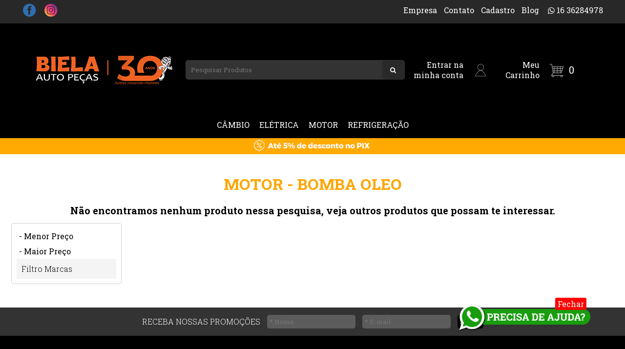

--- FILE ---
content_type: text/html; charset=iso-8859-1
request_url: https://www.bielaautopecas.com/categoria/motor/bomba-oleo
body_size: 20955
content:
<!doctype html>
<html lang="pt"><head>

<meta name="google-site-verification" content="y5Nk7twghZybtDthsCcdvpwLkAruzLWipD-fl1_yPV4" /><meta http-equiv="Content-Type" content="text/html; charset=iso-8859-1" />
<title> | BIELA AUTO PEÇAS PARA VEÍCULOS MULTIMARCAS RIBEIRÃO PRETO SP</title>
<meta name="description" content="De quem entende, para quem precisa, a hora de cuidar do seu carro é essa, conheça a Biela Auto Peças em Ribeirão Preto!"/>
<meta name="keywords" content="2M, AJUSA, ANROI,  APEX,  AUTO STAR,  AUTOTEC,  BASTOS,  CENTRINEL,  CHEVROLET,  CITROEN,  CORTECO,  CROSSMAN,  DEITON,  DEVIGILI,  ELRING,  EXPEDI TUBOS,  FIAT,  FIDELITY,  FORD,  FRONTIER,  GIRA PARTS,  GM, GMB,  GT OIL,  HASTINGS,  HONDA,  HTS,  HYUNDAI,  INDISA,  JAGO,  JS,  KALLED,  KING,  KS,  MAHLE,  MAK,  MANDO,  MERCOPECAS,  METAL LEVE,  MG,  MOTOR BEST,  MRMK,  NAPA,  NDC,  NGK,  ORIGINAL KITS,  ORIGINAL, VW,  OSAKA,  PAMO,  PEUGEOT,  QUALY MOTORS,  RADNAQ,  RENAULT,  RIC,  RIO SULENSE,  SABO,  SAMBEL,  SCHADEK,  SELENIA,  SGARIONI,  SINTECH,  SPAAL,  SQA,  SULOY,  TAKAO,  TARANTO,  URBA,  VALCLEI,  VALEO,  VETOR,  WEGA,  WURTH,  YSK, peças para carros, peças para veículos, auto peças, biela, biela auto peças, peças motor carro, PISTÃO, VIRABREQUIM, PEÇAS AUTOMOTIVAS, COMANDO VALVULA, EMBREAGEM, PEÇAS FIAT, BRONZINA BIELA, RIBEIRÃO PRETO AUTO PEÇAS, PEÇAS VOLKSWAGEN, AUTO PEÇAS RIBEIRÃO PRETO, AUTO PEÇAS FORD, CORREIA DENTADA, PEÇAS PALIO, PEÇA GOL, PEÇA VECTRA, PEÇAS MAREA, PEÇAS 206, KIT EMBREAGEM, PEÇAS GOLF, RETENTORES, VEDADORES, PEÇAS RIBEIRÃO, peças ribeirão preto,Auto Peças, Peças para veículos, Ribeirão Preto, Biela, Motor, Veículos nacionais e importados, Vans, Pick-Ups, Utilitários, Qualidade de serviço, Entrega de peças, Cumprimento de prazos, Fornecedores, Estoque de produtos, Distribuição automotiva, varejo, Atendimento ao cliente, Experiência de compra, Auto Peças, Distribuição de peças, Peças automotivas, Peças para seminovos e usados, Injeção eletrônica, Suspensão, Freios, Arrefecimento, Mangueiras, Filtros, Correias, Óleo de motor, Entrega rápida, Atendimento especializado.

"/>
<meta http-equiv="Content-Type" content="text/html; charset=iso-8859-1" />
<meta name="viewport" content="width=device-width, initial-scale=1" />
<meta http-equiv="X-UA-Compatible" content="IE=edge,chrome=1">
<meta name="author" content="Trip Propaganda">
<link rel="icon" href="https://www.bielaautopecas.com/imagens_sistema/4ca9fe96f5ba0d27dc481478fddbc87c.jpg" type="image/x-icon" />
<!-- Google Tag Manager -->
<script>(function(w,d,s,l,i){w[l]=w[l]||[];w[l].push({'gtm.start':
new Date().getTime(),event:'gtm.js'});var f=d.getElementsByTagName(s)[0],
j=d.createElement(s),dl=l!='dataLayer'?'&l='+l:'';j.async=true;j.src=
'https://www.googletagmanager.com/gtm.js?id='+i+dl;f.parentNode.insertBefore(j,f);
})(window,document,'script','dataLayer','GTM-MHB9B3P');</script>
<!-- End Google Tag Manager -->

<meta name="google-site-verification" content="Q8R8_LNuU6BhcbIJx93C3xexWyfcfsiyJrG48Q_3jMQ" />

<meta name="facebook-domain-verification" content="e0sn7jdyi3guz9jkofwtowg2rr316r" /><link rel="stylesheet" href="https://www.bielaautopecas.com/css/icones.css">
<link rel="stylesheet" href="https://www.bielaautopecas.com/css/style.css">
<link rel="stylesheet" type="text/css" href="https://www.bielaautopecas.com/css/menupush.css" />
<script src="https://www.bielaautopecas.com/js/modernizr.custom.js"></script>
<script type="text/javascript" src="https://www.bielaautopecas.com/js/jquery.js"></script>
<script type="text/javascript" src="https://www.bielaautopecas.com/js/scripts.js"></script>
<meta property="og:image" content="https://www.bielaautopecas.com/imagens/logo_topo.png">
<meta property="og:image:type" content="image/jpeg">
<meta property="og:image:width" content="320"> 
<meta property="og:image:height" content="240"> 
</head>
<body class="cbp-spmenu-push">
<!-- Google Tag Manager (noscript) -->
<noscript><iframe src="https://www.googletagmanager.com/ns.html?id=GTM-MHB9B3P"
height="0" width="0" style="display:none;visibility:hidden"></iframe></noscript>
<!-- End Google Tag Manager (noscript) --><script type="application/ld+json">
{
  "@context" : "http://schema.org",
  "@type" : "Organization",
  "name" : "Neest",
  "url" : "https://www.bielaautopecas.com",
  "sameAs" : [
    "https://www.facebook.com/",
    "https://www.instagram.com/",
    "https://br.pinterest.com/"
 ]
}
</script> 

<nav class="cbp-spmenu cbp-spmenu-vertical cbp-spmenu-right" id="cbp-spmenu-s1">
    <h3>AREA DO CLIENTE</h3>
        <form action="/actions/logar.php?token=632331a0cbeddc188d88f3e1d33c25e1" method="post">
    <input name="email" id="email" type="text" value="" placeholder="E-mail">
    <input name="senha" id="textfield" type="password" value="" placeholder="Senha">
    <button>Entrar</button>
    </form>
        <a href="https://www.bielaautopecas.com/esqueci-senha">Esqueci minha Senha</a>
    <a href="https://www.bielaautopecas.com/cadastrese">Cadastre-se</a>
    </nav>
<script type="text/javascript" src="https://ajax.googleapis.com/ajax/libs/jquery/1.7/jquery.min.js"></script>

<div class="zap">
	<a href="?fechar=1" class="btf">Fechar</a>
	<a href="https://api.whatsapp.com/send?phone=551636284978" target="_blank" class="btw"><img src="https://www.bielaautopecas.com/imagens/ico_whats.png" alt="Whatsapp"></a></div><meta http-equiv="Content-Type" content="text/html; charset=iso-8859-1">
<bartop>
	<meio>
		<b1>
			<a href="https://www.facebook.com/BielaAutoPecas" target="_blank"><img src="https://www.bielaautopecas.com/imagens/icone_face.png" alt="facebook"></a>
			<a href="https://www.instagram.com/bielaautopecas" target="_blank"><img src="https://www.bielaautopecas.com/imagens/icone_insta.png" alt="instagram"></a>
		</b1><b3><span class="icon-menu"></span></b3><b2 class="mtop">
			<a href="https://www.bielaautopecas.com/empresa">Empresa</a>
			<a href="https://www.bielaautopecas.com/contato">Contato</a>
			<a href="https://www.bielaautopecas.com/cadastrese">Cadastro</a>
			<a href="https://www.bielaautopecas.com/blog">Blog</a>
			<a href="https://api.whatsapp.com/send?phone=551636284978" target="_blank"><span class="icon-whatsapp">16 36284978</span></a>					</b2>
		<script>$("b3 span").click(function(){$(".mtop").toggle();});</script>
	</meio>
</bartop>
<topo>
	<meio>
		<b1>
			<a href="https://www.bielaautopecas.com/home"><img src="https://www.bielaautopecas.com/imagens_sistema/af3321af87ecf11fa75d2b88dc6c7f7b.png" alt="BIELA AUTO PEÇAS PARA VEÍCULOS MULTIMARCAS RIBEIRÃO PRETO SP"></a>
		</b1><b2>
			<form action="https://www.bielaautopecas.com/busca" ><input name="busca" type="text" placeholder="Pesquisar Produtos"><button class="icon-search"></button></form>	
		</b2><b3><a id="showLeftPush"><p>Entrar na<br> minha conta</p><img src="https://www.bielaautopecas.com/imagens/icone_conta.png" alt="Conta"></a></b3><b4><a href="https://www.bielaautopecas.com/carrinho"><p>Meu<br>Carrinho</p><img src="https://www.bielaautopecas.com/imagens/icone_sacola.png" alt="Sacola"><span>0</span></a></b4>
	</meio>			
		<script src="https://www.bielaautopecas.com/js/classie.js"></script>
		<script>
			var menuLeft = document.getElementById( 'cbp-spmenu-s1' ),
				showLeftPush = document.getElementById( 'showLeftPush' ),
				body = document.body;

			showLeftPush.onclick = function() {
				classie.toggle( this, 'active' );
				classie.toggle( body, 'cbp-spmenu-push-toleft' );
				classie.toggle( menuLeft, 'cbp-spmenu-open' );
				disableOther( 'showLeftPush' );
			};
		</script>
					

</topo>	
 </div>
 </div>
   <div class="menu">
        <div class="dropdowns">
        <a class="toggleMenu" href="#"><span class="icon-menu"></span> Produtos</a>
            <ul class="nav">
				<li><a href="javascript:void(0)"><span class="cname">CÂMBIO</span></a><ul>
						<li><a href='https://www.bielaautopecas.com/categoria/cambio/atuador-embreagem'><span>ATUADOR EMBREAGEM</span></a></li><li><a href='https://www.bielaautopecas.com/categoria/cambio/coxim'><span>COXIM</span></a></li>						</ul>
					</li><li><a href="javascript:void(0)"><span class="cname">ELÉTRICA</span></a><ul>
						<li><a href='https://www.bielaautopecas.com/categoria/eletrica/cabo-vela'><span>CABO VELA</span></a></li><li><a href='https://www.bielaautopecas.com/categoria/eletrica/interrupitor-oleo'><span>INTERRUPITOR OLEO</span></a></li><li><a href='https://www.bielaautopecas.com/categoria/eletrica/vela-ignicao'><span>VELA IGNICAO</span></a></li>						</ul>
					</li><li><a href="javascript:void(0)"><span class="cname">MOTOR</span></a><ul>
						<li><a href='https://www.bielaautopecas.com/categoria/motor/arruela-encosto'><span>ARRUELA ENCOSTO</span></a></li><li><a href='https://www.bielaautopecas.com/categoria/motor/bomba-oleo'><span>BOMBA OLEO</span></a></li><li><a href='https://www.bielaautopecas.com/categoria/motor/bronzina-biela'><span>BRONZINA BIELA</span></a></li><li><a href='https://www.bielaautopecas.com/categoria/motor/bronzina-mancal'><span>BRONZINA MANCAL</span></a></li><li><a href='https://www.bielaautopecas.com/categoria/motor/bucha-biela'><span>BUCHA BIELA</span></a></li><li><a href='https://www.bielaautopecas.com/categoria/motor/bomba-agua-auxiliar'><span>BOMBA AGUA AUXILIAR</span></a></li><li><a href='https://www.bielaautopecas.com/categoria/motor/balancim-valvula'><span>BALANCIM VALVULA</span></a></li><li><a href='https://www.bielaautopecas.com/categoria/motor/cabecote-motor'><span>CABEÇOTE MOTOR</span></a></li><li><a href='https://www.bielaautopecas.com/categoria/motor/correia-dentada'><span>CORREIA DENTADA</span></a></li><li><a href='https://www.bielaautopecas.com/categoria/motor/correia-bomba-agua'><span>CORREIA BOMBA AGUA</span></a></li><li><a href='https://www.bielaautopecas.com/categoria/motor/camisa-cilindro'><span>CAMISA CILINDRO</span></a></li><li><a href='https://www.bielaautopecas.com/categoria/motor/comando-valvula'><span>COMANDO VALVULA</span></a></li><li><a href='https://www.bielaautopecas.com/categoria/motor/correia-micro-v'><span>CORREIA MICRO-V</span></a></li><li><a href='https://www.bielaautopecas.com/categoria/motor/capa-correia-dentada'><span>CAPA CORREIA DENTADA</span></a></li><li><a href='https://www.bielaautopecas.com/categoria/motor/filtro-oleo'><span>FILTRO OLEO</span></a></li><li><a href='https://www.bielaautopecas.com/categoria/motor/guia-valvula'><span>GUIA VALVULA</span></a></li><li><a href='https://www.bielaautopecas.com/categoria/motor/junta-bomba-vacuo'><span>JUNTA BOMBA VACUO</span></a></li><li><a href='https://www.bielaautopecas.com/categoria/motor/jogo-junta-motor'><span>JOGO JUNTA MOTOR</span></a></li><li><a href='https://www.bielaautopecas.com/categoria/motor/jogo-junta-inferior'><span>JOGO JUNTA INFERIOR</span></a></li><li><a href='https://www.bielaautopecas.com/categoria/motor/junta-tampa-valvula'><span>JUNTA TAMPA VALVULA</span></a></li><li><a href='https://www.bielaautopecas.com/categoria/motor/junta-coletor-admissao'><span>JUNTA COLETOR ADMISSAO</span></a></li><li><a href='https://www.bielaautopecas.com/categoria/motor/junta-diversas'><span>JUNTA DIVERSAS</span></a></li><li><a href='https://www.bielaautopecas.com/categoria/motor/jet-coller'><span>JET COLLER</span></a></li><li><a href='https://www.bielaautopecas.com/categoria/motor/junta-bomba-oleo'><span>JUNTA BOMBA OLEO</span></a></li><li><a href='https://www.bielaautopecas.com/categoria/motor/junta-camisa'><span>JUNTA CAMISA</span></a></li><li><a href='https://www.bielaautopecas.com/categoria/motor/junta-distribuicao'><span>JUNTA DISTRIBUIÇÃO</span></a></li><li><a href='https://www.bielaautopecas.com/categoria/motor/junta-coletor-escape'><span>JUNTA COLETOR ESCAPE</span></a></li><li><a href='https://www.bielaautopecas.com/categoria/motor/junta-cabecote'><span>JUNTA CABECOTE</span></a></li><li><a href='https://www.bielaautopecas.com/categoria/motor/jogo-junta-superior'><span>JOGO JUNTA SUPERIOR</span></a></li><li><a href='https://www.bielaautopecas.com/categoria/motor/junta-carter'><span>JUNTA CARTER</span></a></li><li><a href='https://www.bielaautopecas.com/categoria/motor/jogo-aneis'><span>JOGO ANEIS</span></a></li><li><a href='https://www.bielaautopecas.com/categoria/motor/kit-distribuicao'><span>KIT DISTRIBUICAO</span></a></li><li><a href='https://www.bielaautopecas.com/categoria/motor/kit-motor'><span>KIT MOTOR</span></a></li><li><a href='https://www.bielaautopecas.com/categoria/motor/lata-defletora'><span>LATA DEFLETORA</span></a></li><li><a href='https://www.bielaautopecas.com/categoria/motor/oleo-lubrificante'><span>OLEO LUBRIFICANTE</span></a></li><li><a href='https://www.bielaautopecas.com/categoria/motor/pino-pistao'><span>PINO PISTAO</span></a></li><li><a href='https://www.bielaautopecas.com/categoria/motor/parafuso-cabecote'><span>PARAFUSO CABECOTE</span></a></li><li><a href='https://www.bielaautopecas.com/categoria/motor/pistao'><span>PISTAO</span></a></li><li><a href='https://www.bielaautopecas.com/categoria/motor/pescador-bomba-oleo'><span>PESCADOR BOMBA OLEO</span></a></li><li><a href='https://www.bielaautopecas.com/categoria/motor/resfriador-oleo'><span>RESFRIADOR OLEO</span></a></li><li><a href='https://www.bielaautopecas.com/categoria/motor/retentor-comando-valvula'><span>RETENTOR COMANDO VALVULA</span></a></li><li><a href='https://www.bielaautopecas.com/categoria/motor/retentor-polia'><span>RETENTOR POLIA</span></a></li><li><a href='https://www.bielaautopecas.com/categoria/motor/retentor-valvula'><span>RETENTOR VALVULA</span></a></li><li><a href='https://www.bielaautopecas.com/categoria/motor/retentor-volante'><span>RETENTOR VOLANTE</span></a></li><li><a href='https://www.bielaautopecas.com/categoria/motor/selos'><span>SELOS</span></a></li><li><a href='https://www.bielaautopecas.com/categoria/motor/tensor-corrente'><span>TENSOR CORRENTE</span></a></li><li><a href='https://www.bielaautopecas.com/categoria/motor/tampa-valvula'><span>TAMPA VALVULA</span></a></li><li><a href='https://www.bielaautopecas.com/categoria/motor/tensor-correia-alternador'><span>TENSOR CORREIA ALTERNADOR</span></a></li><li><a href='https://www.bielaautopecas.com/categoria/motor/tensor-auxiliar-correia-dentad'><span>TENSOR AUXILIAR CORREIA DENTAD</span></a></li><li><a href='https://www.bielaautopecas.com/categoria/motor/tucho-valvula'><span>TUCHO VALVULA</span></a></li><li><a href='https://www.bielaautopecas.com/categoria/motor/tensor-correia-dentada'><span>TENSOR CORREIA DENTADA</span></a></li><li><a href='https://www.bielaautopecas.com/categoria/motor/virabrequim'><span>VIRABREQUIM</span></a></li><li><a href='https://www.bielaautopecas.com/categoria/motor/valvula-admissao'><span>VALVULA ADMISSAO</span></a></li><li><a href='https://www.bielaautopecas.com/categoria/motor/valvula-escape'><span>VALVULA ESCAPE</span></a></li>						</ul>
					</li><li><a href="javascript:void(0)"><span class="cname">REFRIGERAÇÃO</span></a><ul>
						<li><a href='https://www.bielaautopecas.com/categoria/refrigeracao/anti-chama'><span>ANTI-CHAMA</span></a></li><li><a href='https://www.bielaautopecas.com/categoria/refrigeracao/bomba-agua'><span>BOMBA AGUA</span></a></li><li><a href='https://www.bielaautopecas.com/categoria/refrigeracao/cano-tubo-agua'><span>CANO / TUBO AGUA</span></a></li><li><a href='https://www.bielaautopecas.com/categoria/refrigeracao/carcaca-valvula-termostatica'><span>CARCACA VALVULA TERMOSTATICA</span></a></li><li><a href='https://www.bielaautopecas.com/categoria/refrigeracao/sensor-temperatura-agua'><span>SENSOR TEMPERATURA AGUA</span></a></li><li><a href='https://www.bielaautopecas.com/categoria/refrigeracao/valvula-termostatica'><span>VALVULA TERMOSTATICA</span></a></li>						</ul>
					</li>            </ul>
        <script type="text/javascript" src="https://code.jquery.com/jquery-1.10.2.min.js"></script>
        <script type="text/javascript" src="https://www.bielaautopecas.com/js/dropdowns.js"></script>
        <script>$(".dropdowns").dropdowns();</script>
        </div>
    </div>
	<img src="https://www.bielaautopecas.com/imagens_sistema/c7c4cb4b59410478fd3cdd661e49583d.jpg" alt="Banner" class="imgBF1">
	<img src="https://www.bielaautopecas.com/imagens_sistema/1b3a13a9a2924fe924b811fe8ae54131.jpg" alt="Banner" class="imgBF2">

<meta http-equiv="Content-Type" content="text/html; charset=iso-8859-1" />
<produtos><meio><h1>MOTOR - BOMBA OLEO</h1><h2>Não encontramos nenhum produto nessa pesquisa, veja outros produtos que possam te interessar.</h2><box2>
		<ul>
		<li><a href="?ordem=1"> - Menor Preço</a></li>
		<li><a href="?ordem=2" title=""> - Maior Preço</a></li>
		<li class="titulo">Filtro Marcas</li>
					</ul>
		</box2>			        

	<div class="clear"></div>
</meio></produtos><meta http-equiv="Content-Type" content="text/html; charset=iso-8859-1" />
<div class="clear"></div>
<div class="news"><detalhe>
	<form name="form1" method="post" action="/actions/newsletters.php?t=ce491d444bc7049ef95fa08bc7565240">
	<ul>
		<li>RECEBA NOSSAS PROMOÇÕES</li>
		<li><input name="nome" type="digites seu nome" class="input" placeholder="* Nome"></li>
		<li><input name="email" type="digites seu nome" class="input" placeholder="* E-mail"></li>
		<li><button>Enviar</button></li>
	</ul>
	</form></detalhe>
</div>
<rodape>
	<meio>
		<div class="box">
			<div class="b1">
				<img src="https://www.bielaautopecas.com/imagens/logo_biela.png" alt="BIELA AUTO PEÇAS PARA VEÍCULOS MULTIMARCAS RIBEIRÃO PRETO SP">
				<p>Rua Luiz Barreto 1293, Campos Elíseos, Ribeirão Preto SP - CEP: 14080090 - vendas@bielaautopecas.com <br>CNPJ: 00.151.982/0001-12</p>
			</div><div class="b2">
				<a href="https://api.whatsapp.com/send?phone=551636284978" target="_blank"><span class="icon-whatsapp">16 36284978</span></a>							</div><div class="b3">
				<a href="https://www.facebook.com/BielaAutoPecas" target="_blank"><img src="https://www.bielaautopecas.com/imagens/icone_face.png" alt="facebook"></a>
				<a href="https://www.instagram.com/bielaautopecas/" target="_blank"><img src="https://www.bielaautopecas.com/imagens/icone_insta.png" alt="instagram"></a>
			</div>
		</div>
		<div class="box">
			<div class="b1">
				<h3>TERMOS DE USO</h3>
				<ul>
					<li><a href="https://www.bielaautopecas.com/entrega">Entrega</a></li>
					<li><a href="https://www.bielaautopecas.com/politica-de-troca">Política de Troca e Reembolso</a></li>
					<li><a href="https://www.bielaautopecas.com/instrucoes-de-pagamento">Instruções de Pagamento</a></li>
				</ul>
			</div><div class="b2">
				<h3>INSTITUCIONAL</h3>
				<ul>
					<li><a href="https://www.bielaautopecas.com/home">Home</a></li>
					<li><a href="https://www.bielaautopecas.com/empresa">Empresa</a></li>
					<li><a href="https://www.bielaautopecas.com/contato">Contato</a></li>
					<li><a href="https://www.bielaautopecas.com/cadastrese">Cadastro</a></li>
				</ul>
			</div><div class="b3">
				<a href="">VOLTAR AO TOPO</a>
			</div>
		</div>
	</meio>
</rodape>
<rodape2>
	<meio>
		<b1>
			<img src="https://www.bielaautopecas.com/imagens/formas_pagamento.jpg" alt="Formas de Pagamento">
		</b1><b2>
			<p>BIELA AUTOPEÇAS. ©2021  - Todos direitos reservados.</p>
		</b2><b3>
			<a href="https://www.trippropaganda.com.br/"><img src="https://www.bielaautopecas.com/imagens/logo_trip.png" alt="Trip Propaganda" class="trip"></a>
		</b3>	
	</meio>
</rodape2>
</body>
</html>



--- FILE ---
content_type: text/css
request_url: https://www.bielaautopecas.com/css/icones.css
body_size: 40070
content:
@font-face {
  font-family: 'icones';
  src: url('../font/icones.eot?68158886');
  src: url('../font/icones.eot?68158886#iefix') format('embedded-opentype'),
       url('../font/icones.woff2?68158886') format('woff2'),
       url('../font/icones.woff?68158886') format('woff'),
       url('../font/icones.ttf?68158886') format('truetype'),
       url('../font/icones.svg?68158886#icones') format('svg');
  font-weight: normal;
  font-style: normal;
}
/* Chrome hack: SVG is rendered more smooth in Windozze. 100% magic, uncomment if you need it. */
/* Note, that will break hinting! In other OS-es font will be not as sharp as it could be */
/*
@media screen and (-webkit-min-device-pixel-ratio:0) {
  @font-face {
    font-family: 'icones';
    src: url('../font/icones.svg?68158886#icones') format('svg');
  }
}
*/
 
 [class^="slick-"]:before,[class^="icon-"]:before, [class*=" icon-"]:before {
  font-family: "icones";
  font-style: normal;
  font-weight: normal;
  speak: never;
 
  display: inline-block;
  text-decoration: inherit;
  width: 1em;
  margin-right: .2em;
  text-align: center;
  /* opacity: .8; */
 
  /* For safety - reset parent styles, that can break glyph codes*/
  font-variant: normal;
  text-transform: none;
 
  /* fix buttons height, for twitter bootstrap */
  line-height: 1em;
 
  /* Animation center compensation - margins should be symmetric */
  /* remove if not needed */
  margin-left: .2em;
 
  /* you can be more comfortable with increased icons size */
  /* font-size: 120%; */
 
  /* Font smoothing. That was taken from TWBS */
  -webkit-font-smoothing: antialiased;
  -moz-osx-font-smoothing: grayscale;
 
  /* Uncomment for 3D effect */
  /* text-shadow: 1px 1px 1px rgba(127, 127, 127, 0.3); */
}
 
.icon-glass:before { content: '\e800'; } /* 'î €' */
.icon-music:before { content: '\e801'; } /* 'î ' */
.icon-search:before { content: '\e802'; } /* 'î ‚' */
.icon-mail:before { content: '\e803'; } /* 'î ƒ' */
.icon-heart:before { content: '\e804'; } /* 'î „' */
.icon-heart-empty:before { content: '\e805'; } /* 'î …' */
.icon-star:before { content: '\e806'; } /* 'î †' */
.icon-star-empty:before { content: '\e807'; } /* 'î ‡' */
.icon-star-half:before { content: '\e808'; } /* 'î ˆ' */
.icon-user:before { content: '\e809'; } /* 'î ‰' */
.icon-users:before { content: '\e80a'; } /* 'î Š' */
.icon-video:before { content: '\e80b'; } /* 'î ‹' */
.icon-videocam:before { content: '\e80c'; } /* 'î Œ' */
.icon-picture:before { content: '\e80d'; } /* 'î ' */
.icon-camera:before { content: '\e80e'; } /* 'î Ž' */
.icon-camera-alt:before { content: '\e80f'; } /* 'î ' */
.icon-th-large:before { content: '\e810'; } /* 'î ' */
.icon-th:before { content: '\e811'; } /* 'î ‘' */
.icon-th-list:before { content: '\e812'; } /* 'î ’' */
.icon-ok:before { content: '\e813'; } /* 'î “' */
.icon-ok-circled:before { content: '\e814'; } /* 'î ”' */
.icon-ok-circled2:before { content: '\e815'; } /* 'î •' */
.icon-cancel:before { content: '\e816'; } /* 'î –' */
.icon-cancel-circled:before { content: '\e817'; } /* 'î —' */
.icon-cancel-circled2:before { content: '\e818'; } /* 'î ˜' */
.icon-plus:before { content: '\e819'; } /* 'î ™' */
.icon-plus-circled:before { content: '\e81a'; } /* 'î š' */
.icon-minus:before { content: '\e81b'; } /* 'î ›' */
.icon-minus-circled:before { content: '\e81c'; } /* 'î œ' */
.icon-help-circled:before { content: '\e81d'; } /* 'î ' */
.icon-info-circled:before { content: '\e81e'; } /* 'î ž' */
.icon-home:before { content: '\e81f'; } /* 'î Ÿ' */
.icon-link:before { content: '\e820'; } /* 'î  ' */
.icon-attach:before { content: '\e821'; } /* 'î ¡' */
.icon-lock:before { content: '\e822'; } /* 'î ¢' */
.icon-lock-open:before { content: '\e823'; } /* 'î £' */
.icon-pin:before { content: '\e824'; } /* 'î ¤' */
.icon-eye:before { content: '\e825'; } /* 'î ¥' */
.icon-eye-off:before { content: '\e826'; } /* 'î ¦' */
.icon-tag:before { content: '\e827'; } /* 'î §' */
.icon-tags:before { content: '\e828'; } /* 'î ¨' */
.icon-bookmark:before { content: '\e829'; } /* 'î ©' */
.icon-flag:before { content: '\e82a'; } /* 'î ª' */
.icon-thumbs-up:before { content: '\e82b'; } /* 'î «' */
.icon-thumbs-down:before { content: '\e82c'; } /* 'î ¬' */
.icon-download:before { content: '\e82d'; } /* 'î ­' */
.icon-upload:before { content: '\e82e'; } /* 'î ®' */
.icon-forward:before { content: '\e82f'; } /* 'î ¯' */
.icon-export:before { content: '\e830'; } /* 'î °' */
.icon-pencil:before { content: '\e831'; } /* 'î ±' */
.icon-edit:before { content: '\e832'; } /* 'î ²' */
.icon-print:before { content: '\e833'; } /* 'î ³' */
.icon-retweet:before { content: '\e834'; } /* 'î ´' */
.icon-comment:before { content: '\e835'; } /* 'î µ' */
.icon-chat:before { content: '\e836'; } /* 'î ¶' */
.icon-bell:before { content: '\e837'; } /* 'î ·' */
.icon-attention:before { content: '\e838'; } /* 'î ¸' */
.icon-attention-circled:before { content: '\e839'; } /* 'î ¹' */
.icon-location:before { content: '\e83a'; } /* 'î º' */
.icon-trash-empty:before { content: '\e83b'; } /* 'î »' */
.icon-doc:before { content: '\e83c'; } /* 'î ¼' */
.icon-folder:before { content: '\e83d'; } /* 'î ½' */
.icon-folder-open:before { content: '\e83e'; } /* 'î ¾' */
.icon-phone:before { content: '\e83f'; } /* 'î ¿' */
.icon-cog:before { content: '\e840'; } /* 'î¡€' */
.icon-cog-alt:before { content: '\e841'; } /* 'î¡' */
.icon-wrench:before { content: '\e842'; } /* 'î¡‚' */
.icon-basket:before { content: '\e843'; } /* 'î¡ƒ' */
.icon-calendar:before { content: '\e844'; } /* 'î¡„' */
.icon-login:before { content: '\e845'; } /* 'î¡…' */
.icon-logout:before { content: '\e846'; } /* 'î¡†' */
.icon-volume-off:before { content: '\e847'; } /* 'î¡‡' */
.icon-volume-down:before { content: '\e848'; } /* 'î¡ˆ' */
.icon-volume-up:before { content: '\e849'; } /* 'î¡‰' */
.icon-headphones:before { content: '\e84a'; } /* 'î¡Š' */
.icon-clock:before { content: '\e84b'; } /* 'î¡‹' */
.icon-block:before { content: '\e84c'; } /* 'î¡Œ' */
.icon-resize-full:before { content: '\e84d'; } /* 'î¡' */
.icon-resize-small:before { content: '\e84e'; } /* 'î¡Ž' */
.icon-resize-vertical:before { content: '\e84f'; } /* 'î¡' */
.icon-resize-horizontal:before { content: '\e850'; } /* 'î¡' */
.icon-zoom-in:before { content: '\e851'; } /* 'î¡‘' */
.icon-zoom-out:before { content: '\e852'; } /* 'î¡’' */
.icon-down-circled2:before { content: '\e853'; } /* 'î¡“' */
.icon-up-circled2:before { content: '\e854'; } /* 'î¡”' */
.icon-down-dir:before { content: '\e855'; } /* 'î¡•' */
.icon-up-dir:before { content: '\e856'; } /* 'î¡–' */
.icon-left-dir:before { content: '\e857'; } /* 'î¡—' */
.icon-right-dir:before { content: '\e858'; } /* 'î¡˜' */
.icon-down-open:before { content: '\e859'; } /* 'î¡™' */
.icon-left-open:before { content: '\e85a'; } /* 'î¡š' */
.icon-right-open:before { content: '\e85b'; } /* 'î¡›' */
.icon-up-open:before { content: '\e85c'; } /* 'î¡œ' */
.icon-down-big:before { content: '\e85d'; } /* 'î¡' */
.icon-left-big:before { content: '\e85e'; } /* 'î¡ž' */
.icon-right-big:before { content: '\e85f'; } /* 'î¡Ÿ' */
.icon-up-big:before { content: '\e860'; } /* 'î¡ ' */
.icon-right-hand:before { content: '\e861'; } /* 'î¡¡' */
.icon-left-hand:before { content: '\e862'; } /* 'î¡¢' */
.icon-up-hand:before { content: '\e863'; } /* 'î¡£' */
.icon-down-hand:before { content: '\e864'; } /* 'î¡¤' */
.icon-cw:before { content: '\e865'; } /* 'î¡¥' */
.icon-ccw:before { content: '\e866'; } /* 'î¡¦' */
.icon-arrows-cw:before { content: '\e867'; } /* 'î¡§' */
.icon-shuffle:before { content: '\e868'; } /* 'î¡¨' */
.icon-play:before { content: '\e869'; } /* 'î¡©' */
.icon-play-circled2:before { content: '\e86a'; } /* 'î¡ª' */
.icon-stop:before { content: '\e86b'; } /* 'î¡«' */
.icon-pause:before { content: '\e86c'; } /* 'î¡¬' */
.icon-to-end:before { content: '\e86d'; } /* 'î¡­' */
.icon-to-end-alt:before { content: '\e86e'; } /* 'î¡®' */
.icon-to-start:before { content: '\e86f'; } /* 'î¡¯' */
.icon-to-start-alt:before { content: '\e870'; } /* 'î¡°' */
.icon-fast-fw:before { content: '\e871'; } /* 'î¡±' */
.icon-fast-bw:before { content: '\e872'; } /* 'î¡²' */
.icon-eject:before { content: '\e873'; } /* 'î¡³' */
.icon-target:before { content: '\e874'; } /* 'î¡´' */
.icon-signal:before { content: '\e875'; } /* 'î¡µ' */
.icon-award:before { content: '\e876'; } /* 'î¡¶' */
.icon-inbox:before { content: '\e877'; } /* 'î¡·' */
.icon-globe:before { content: '\e878'; } /* 'î¡¸' */
.icon-cloud:before { content: '\e879'; } /* 'î¡¹' */
.icon-flash:before { content: '\e87a'; } /* 'î¡º' */
.icon-umbrella:before { content: '\e87b'; } /* 'î¡»' */
.icon-flight:before { content: '\e87c'; } /* 'î¡¼' */
.icon-leaf:before { content: '\e87d'; } /* 'î¡½' */
.icon-font:before { content: '\e87e'; } /* 'î¡¾' */
.icon-bold:before { content: '\e87f'; } /* 'î¡¿' */
.icon-italic:before { content: '\e880'; } /* 'î¢€' */
.icon-text-height:before { content: '\e881'; } /* 'î¢' */
.icon-text-width:before { content: '\e882'; } /* 'î¢‚' */
.icon-align-left:before { content: '\e883'; } /* 'î¢ƒ' */
.icon-align-center:before { content: '\e884'; } /* 'î¢„' */
.icon-align-right:before { content: '\e885'; } /* 'î¢…' */
.icon-align-justify:before { content: '\e886'; } /* 'î¢†' */
.icon-list:before { content: '\e887'; } /* 'î¢‡' */
.icon-indent-left:before { content: '\e888'; } /* 'î¢ˆ' */
.icon-indent-right:before { content: '\e889'; } /* 'î¢‰' */
.icon-scissors:before { content: '\e88a'; } /* 'î¢Š' */
.icon-briefcase:before { content: '\e88b'; } /* 'î¢‹' */
.icon-off:before { content: '\e88c'; } /* 'î¢Œ' */
.icon-road:before { content: '\e88d'; } /* 'î¢' */
.icon-list-alt:before { content: '\e88e'; } /* 'î¢Ž' */
.icon-qrcode:before { content: '\e88f'; } /* 'î¢' */
.icon-barcode:before { content: '\e890'; } /* 'î¢' */
.icon-book:before { content: '\e891'; } /* 'î¢‘' */
.icon-adjust:before { content: '\e892'; } /* 'î¢’' */
.icon-tint:before { content: '\e893'; } /* 'î¢“' */
.icon-check:before { content: '\e894'; } /* 'î¢”' */
.icon-asterisk:before { content: '\e895'; } /* 'î¢•' */
.icon-gift:before { content: '\e896'; } /* 'î¢–' */
.icon-fire:before { content: '\e897'; } /* 'î¢—' */
.icon-magnet:before { content: '\e898'; } /* 'î¢˜' */
.icon-chart-bar:before { content: '\e899'; } /* 'î¢™' */
.icon-credit-card:before { content: '\e89a'; } /* 'î¢š' */
.icon-floppy:before { content: '\e89b'; } /* 'î¢›' */
.icon-megaphone:before { content: '\e89c'; } /* 'î¢œ' */
.icon-key:before { content: '\e89d'; } /* 'î¢' */
.icon-truck:before { content: '\e89e'; } /* 'î¢ž' */
.icon-hammer:before { content: '\e89f'; } /* 'î¢Ÿ' */
.icon-lemon:before { content: '\e8a0'; } /* 'î¢ ' */
.icon-move:before { content: '\f047'; } /* 'ï‡' */
.icon-link-ext:before { content: '\f08e'; } /* 'ï‚Ž' */
.icon-check-empty:before { content: '\f096'; } /* 'ï‚–' */
.icon-bookmark-empty:before { content: '\f097'; } /* 'ï‚—' */
.icon-phone-squared:before { content: '\f098'; } /* 'ï‚˜' */
.icon-twitter:before { content: '\f099'; } /* 'ï‚™' */
.icon-facebook:before { content: '\f09a'; } /* 'ï‚š' */
.icon-github-circled:before { content: '\f09b'; } /* 'ï‚›' */
.icon-rss:before { content: '\f09e'; } /* 'ï‚ž' */
.icon-hdd:before { content: '\f0a0'; } /* 'ï‚ ' */
.icon-certificate:before { content: '\f0a3'; } /* 'ï‚£' */
.icon-left-circled:before { content: '\f0a8'; } /* 'ï‚¨' */
.icon-right-circled:before { content: '\f0a9'; } /* 'ï‚©' */
.icon-up-circled:before { content: '\f0aa'; } /* 'ï‚ª' */
.icon-down-circled:before { content: '\f0ab'; } /* 'ï‚«' */
.icon-tasks:before { content: '\f0ae'; } /* 'ï‚®' */
.icon-filter:before { content: '\f0b0'; } /* 'ï‚°' */
.icon-resize-full-alt:before { content: '\f0b2'; } /* 'ï‚²' */
.icon-beaker:before { content: '\f0c3'; } /* 'ïƒƒ' */
.icon-docs:before { content: '\f0c5'; } /* 'ïƒ…' */
.icon-blank:before { content: '\f0c8'; } /* 'ïƒˆ' */
.icon-menu:before { content: '\f0c9'; } /* 'ïƒ‰' */
.icon-list-bullet:before { content: '\f0ca'; } /* 'ïƒŠ' */
.icon-list-numbered:before { content: '\f0cb'; } /* 'ïƒ‹' */
.icon-strike:before { content: '\f0cc'; } /* 'ïƒŒ' */
.icon-underline:before { content: '\f0cd'; } /* 'ïƒ' */
.icon-table:before { content: '\f0ce'; } /* 'ïƒŽ' */
.icon-magic:before { content: '\f0d0'; } /* 'ïƒ' */
.icon-pinterest-circled:before { content: '\f0d2'; } /* 'ïƒ’' */
.icon-pinterest-squared:before { content: '\f0d3'; } /* 'ïƒ“' */
.icon-gplus-squared:before { content: '\f0d4'; } /* 'ïƒ”' */
.icon-gplus:before { content: '\f0d5'; } /* 'ïƒ•' */
.icon-money:before { content: '\f0d6'; } /* 'ïƒ–' */
.icon-columns:before { content: '\f0db'; } /* 'ïƒ›' */
.icon-sort:before { content: '\f0dc'; } /* 'ïƒœ' */
.icon-sort-down:before { content: '\f0dd'; } /* 'ïƒ' */
.icon-sort-up:before { content: '\f0de'; } /* 'ïƒž' */
.icon-mail-alt:before { content: '\f0e0'; } /* 'ïƒ ' */
.icon-linkedin:before { content: '\f0e1'; } /* 'ïƒ¡' */
.icon-gauge:before { content: '\f0e4'; } /* 'ïƒ¤' */
.icon-comment-empty:before { content: '\f0e5'; } /* 'ïƒ¥' */
.icon-chat-empty:before { content: '\f0e6'; } /* 'ïƒ¦' */
.icon-sitemap:before { content: '\f0e8'; } /* 'ïƒ¨' */
.icon-paste:before { content: '\f0ea'; } /* 'ïƒª' */
.icon-lightbulb:before { content: '\f0eb'; } /* 'ïƒ«' */
.icon-exchange:before { content: '\f0ec'; } /* 'ïƒ¬' */
.icon-download-cloud:before { content: '\f0ed'; } /* 'ïƒ­' */
.icon-upload-cloud:before { content: '\f0ee'; } /* 'ïƒ®' */
.icon-user-md:before { content: '\f0f0'; } /* 'ïƒ°' */
.icon-stethoscope:before { content: '\f0f1'; } /* 'ïƒ±' */
.icon-suitcase:before { content: '\f0f2'; } /* 'ïƒ²' */
.icon-bell-alt:before { content: '\f0f3'; } /* 'ïƒ³' */
.icon-coffee:before { content: '\f0f4'; } /* 'ïƒ´' */
.icon-food:before { content: '\f0f5'; } /* 'ïƒµ' */
.icon-doc-text:before { content: '\f0f6'; } /* 'ïƒ¶' */
.icon-building:before { content: '\f0f7'; } /* 'ïƒ·' */
.icon-hospital:before { content: '\f0f8'; } /* 'ïƒ¸' */
.icon-ambulance:before { content: '\f0f9'; } /* 'ïƒ¹' */
.icon-medkit:before { content: '\f0fa'; } /* 'ïƒº' */
.icon-fighter-jet:before { content: '\f0fb'; } /* 'ïƒ»' */
.icon-beer:before { content: '\f0fc'; } /* 'ïƒ¼' */
.icon-h-sigh:before { content: '\f0fd'; } /* 'ïƒ½' */
.icon-plus-squared:before { content: '\f0fe'; } /* 'ïƒ¾' */
.icon-angle-double-left:before { content: '\f100'; } /* 'ï„€' */
.icon-angle-double-right:before { content: '\f101'; } /* 'ï„' */
.icon-angle-double-up:before { content: '\f102'; } /* 'ï„‚' */
.icon-angle-double-down:before { content: '\f103'; } /* 'ï„ƒ' */
.icon-angle-left:before { content: '\f104'; } /* 'ï„„' */
.icon-angle-right:before { content: '\f105'; } /* 'ï„…' */
.icon-angle-up:before { content: '\f106'; } /* 'ï„†' */
.icon-angle-down:before { content: '\f107'; } /* 'ï„‡' */
.icon-desktop:before { content: '\f108'; } /* 'ï„ˆ' */
.icon-laptop:before { content: '\f109'; } /* 'ï„‰' */
.icon-tablet:before { content: '\f10a'; } /* 'ï„Š' */
.icon-mobile:before { content: '\f10b'; } /* 'ï„‹' */
.icon-circle-empty:before { content: '\f10c'; } /* 'ï„Œ' */
.icon-quote-left:before { content: '\f10d'; } /* 'ï„' */
.icon-quote-right:before { content: '\f10e'; } /* 'ï„Ž' */
.icon-spinner:before { content: '\f110'; } /* 'ï„' */
.icon-circle:before { content: '\f111'; } /* 'ï„‘' */
.icon-reply:before { content: '\f112'; } /* 'ï„’' */
.icon-github:before { content: '\f113'; } /* 'ï„“' */
.icon-folder-empty:before { content: '\f114'; } /* 'ï„”' */
.icon-folder-open-empty:before { content: '\f115'; } /* 'ï„•' */
.icon-smile:before { content: '\f118'; } /* 'ï„˜' */
.icon-frown:before { content: '\f119'; } /* 'ï„™' */
.icon-meh:before { content: '\f11a'; } /* 'ï„š' */
.icon-gamepad:before { content: '\f11b'; } /* 'ï„›' */
.icon-keyboard:before { content: '\f11c'; } /* 'ï„œ' */
.icon-flag-empty:before { content: '\f11d'; } /* 'ï„' */
.icon-flag-checkered:before { content: '\f11e'; } /* 'ï„ž' */
.icon-terminal:before { content: '\f120'; } /* 'ï„ ' */
.icon-code:before { content: '\f121'; } /* 'ï„¡' */
.icon-reply-all:before { content: '\f122'; } /* 'ï„¢' */
.icon-star-half-alt:before { content: '\f123'; } /* 'ï„£' */
.icon-direction:before { content: '\f124'; } /* 'ï„¤' */
.icon-crop:before { content: '\f125'; } /* 'ï„¥' */
.icon-fork:before { content: '\f126'; } /* 'ï„¦' */
.icon-unlink:before { content: '\f127'; } /* 'ï„§' */
.icon-help:before { content: '\f128'; } /* 'ï„¨' */
.icon-info:before { content: '\f129'; } /* 'ï„©' */
.icon-attention-alt:before { content: '\f12a'; } /* 'ï„ª' */
.icon-superscript:before { content: '\f12b'; } /* 'ï„«' */
.icon-subscript:before { content: '\f12c'; } /* 'ï„¬' */
.icon-eraser:before { content: '\f12d'; } /* 'ï„­' */
.icon-puzzle:before { content: '\f12e'; } /* 'ï„®' */
.icon-mic:before { content: '\f130'; } /* 'ï„°' */
.icon-mute:before { content: '\f131'; } /* 'ï„±' */
.icon-shield:before { content: '\f132'; } /* 'ï„²' */
.icon-calendar-empty:before { content: '\f133'; } /* 'ï„³' */
.icon-extinguisher:before { content: '\f134'; } /* 'ï„´' */
.icon-rocket:before { content: '\f135'; } /* 'ï„µ' */
.icon-maxcdn:before { content: '\f136'; } /* 'ï„¶' */
.icon-angle-circled-left:before { content: '\f137'; } /* 'ï„·' */
.icon-angle-circled-right:before { content: '\f138'; } /* 'ï„¸' */
.icon-angle-circled-up:before { content: '\f139'; } /* 'ï„¹' */
.icon-angle-circled-down:before { content: '\f13a'; } /* 'ï„º' */
.icon-html5:before { content: '\f13b'; } /* 'ï„»' */
.icon-css3:before { content: '\f13c'; } /* 'ï„¼' */
.icon-anchor:before { content: '\f13d'; } /* 'ï„½' */
.icon-lock-open-alt:before { content: '\f13e'; } /* 'ï„¾' */
.icon-bullseye:before { content: '\f140'; } /* 'ï…€' */
.icon-ellipsis:before { content: '\f141'; } /* 'ï…' */
.icon-ellipsis-vert:before { content: '\f142'; } /* 'ï…‚' */
.icon-rss-squared:before { content: '\f143'; } /* 'ï…ƒ' */
.icon-play-circled:before { content: '\f144'; } /* 'ï…„' */
.icon-ticket:before { content: '\f145'; } /* 'ï……' */
.icon-minus-squared:before { content: '\f146'; } /* 'ï…†' */
.icon-minus-squared-alt:before { content: '\f147'; } /* 'ï…‡' */
.icon-level-up:before { content: '\f148'; } /* 'ï…ˆ' */
.icon-level-down:before { content: '\f149'; } /* 'ï…‰' */
.icon-ok-squared:before { content: '\f14a'; } /* 'ï…Š' */
.icon-pencil-squared:before { content: '\f14b'; } /* 'ï…‹' */
.icon-link-ext-alt:before { content: '\f14c'; } /* 'ï…Œ' */
.icon-export-alt:before { content: '\f14d'; } /* 'ï…' */
.icon-compass:before { content: '\f14e'; } /* 'ï…Ž' */
.icon-expand:before { content: '\f150'; } /* 'ï…' */
.icon-collapse:before { content: '\f151'; } /* 'ï…‘' */
.icon-expand-right:before { content: '\f152'; } /* 'ï…’' */
.icon-euro:before { content: '\f153'; } /* 'ï…“' */
.icon-pound:before { content: '\f154'; } /* 'ï…”' */
.icon-dollar:before { content: '\f155'; } /* 'ï…•' */
.icon-rupee:before { content: '\f156'; } /* 'ï…–' */
.icon-yen:before { content: '\f157'; } /* 'ï…—' */
.icon-rouble:before { content: '\f158'; } /* 'ï…˜' */
.icon-won:before { content: '\f159'; } /* 'ï…™' */
.icon-bitcoin:before { content: '\f15a'; } /* 'ï…š' */
.icon-doc-inv:before { content: '\f15b'; } /* 'ï…›' */
.icon-doc-text-inv:before { content: '\f15c'; } /* 'ï…œ' */
.icon-sort-name-up:before { content: '\f15d'; } /* 'ï…' */
.icon-sort-name-down:before { content: '\f15e'; } /* 'ï…ž' */
.icon-sort-alt-up:before { content: '\f160'; } /* 'ï… ' */
.icon-sort-alt-down:before { content: '\f161'; } /* 'ï…¡' */
.icon-sort-number-up:before { content: '\f162'; } /* 'ï…¢' */
.icon-sort-number-down:before { content: '\f163'; } /* 'ï…£' */
.icon-thumbs-up-alt:before { content: '\f164'; } /* 'ï…¤' */
.icon-thumbs-down-alt:before { content: '\f165'; } /* 'ï…¥' */
.icon-youtube-squared:before { content: '\f166'; } /* 'ï…¦' */
.icon-youtube:before { content: '\f167'; } /* 'ï…§' */
.icon-xing:before { content: '\f168'; } /* 'ï…¨' */
.icon-xing-squared:before { content: '\f169'; } /* 'ï…©' */
.icon-youtube-play:before { content: '\f16a'; } /* 'ï…ª' */
.icon-dropbox:before { content: '\f16b'; } /* 'ï…«' */
.icon-stackoverflow:before { content: '\f16c'; } /* 'ï…¬' */
.icon-instagram:before { content: '\f16d'; } /* 'ï…­' */
.icon-flickr:before { content: '\f16e'; } /* 'ï…®' */
.icon-adn:before { content: '\f170'; } /* 'ï…°' */
.icon-bitbucket:before { content: '\f171'; } /* 'ï…±' */
.icon-bitbucket-squared:before { content: '\f172'; } /* 'ï…²' */
.icon-tumblr:before { content: '\f173'; } /* 'ï…³' */
.icon-tumblr-squared:before { content: '\f174'; } /* 'ï…´' */
.icon-down:before { content: '\f175'; } /* 'ï…µ' */
.icon-up:before { content: '\f176'; } /* 'ï…¶' */
.icon-left:before { content: '\f177'; } /* 'ï…·' */
.icon-right:before { content: '\f178'; } /* 'ï…¸' */
.icon-apple:before { content: '\f179'; } /* 'ï…¹' */
.icon-windows:before { content: '\f17a'; } /* 'ï…º' */
.icon-android:before { content: '\f17b'; } /* 'ï…»' */
.icon-linux:before { content: '\f17c'; } /* 'ï…¼' */
.icon-dribbble:before { content: '\f17d'; } /* 'ï…½' */
.icon-skype:before { content: '\f17e'; } /* 'ï…¾' */
.icon-foursquare:before { content: '\f180'; } /* 'ï†€' */
.icon-trello:before { content: '\f181'; } /* 'ï†' */
.icon-female:before { content: '\f182'; } /* 'ï†‚' */
.icon-male:before { content: '\f183'; } /* 'ï†ƒ' */
.icon-gittip:before { content: '\f184'; } /* 'ï†„' */
.icon-sun:before { content: '\f185'; } /* 'ï†…' */
.icon-moon:before { content: '\f186'; } /* 'ï††' */
.icon-box:before { content: '\f187'; } /* 'ï†‡' */
.icon-bug:before { content: '\f188'; } /* 'ï†ˆ' */
.icon-vkontakte:before { content: '\f189'; } /* 'ï†‰' */
.icon-weibo:before { content: '\f18a'; } /* 'ï†Š' */
.icon-renren:before { content: '\f18b'; } /* 'ï†‹' */
.icon-pagelines:before { content: '\f18c'; } /* 'ï†Œ' */
.icon-stackexchange:before { content: '\f18d'; } /* 'ï†' */
.icon-right-circled2:before { content: '\f18e'; } /* 'ï†Ž' */
.icon-left-circled2:before { content: '\f190'; } /* 'ï†' */
.icon-collapse-left:before { content: '\f191'; } /* 'ï†‘' */
.icon-dot-circled:before { content: '\f192'; } /* 'ï†’' */
.icon-wheelchair:before { content: '\f193'; } /* 'ï†“' */
.icon-vimeo-squared:before { content: '\f194'; } /* 'ï†”' */
.icon-try:before { content: '\f195'; } /* 'ï†•' */
.icon-plus-squared-alt:before { content: '\f196'; } /* 'ï†–' */
.icon-space-shuttle:before { content: '\f197'; } /* 'ï†—' */
.icon-slack:before { content: '\f198'; } /* 'ï†˜' */
.icon-mail-squared:before { content: '\f199'; } /* 'ï†™' */
.icon-wordpress:before { content: '\f19a'; } /* 'ï†š' */
.icon-openid:before { content: '\f19b'; } /* 'ï†›' */
.icon-bank:before { content: '\f19c'; } /* 'ï†œ' */
.icon-graduation-cap:before { content: '\f19d'; } /* 'ï†' */
.icon-yahoo:before { content: '\f19e'; } /* 'ï†ž' */
.icon-google:before { content: '\f1a0'; } /* 'ï† ' */
.icon-reddit:before { content: '\f1a1'; } /* 'ï†¡' */
.icon-reddit-squared:before { content: '\f1a2'; } /* 'ï†¢' */
.icon-stumbleupon-circled:before { content: '\f1a3'; } /* 'ï†£' */
.icon-stumbleupon:before { content: '\f1a4'; } /* 'ï†¤' */
.icon-delicious:before { content: '\f1a5'; } /* 'ï†¥' */
.icon-digg:before { content: '\f1a6'; } /* 'ï†¦' */
.icon-pied-piper-squared:before { content: '\f1a7'; } /* 'ï†§' */
.icon-pied-piper-alt:before { content: '\f1a8'; } /* 'ï†¨' */
.icon-drupal:before { content: '\f1a9'; } /* 'ï†©' */
.icon-joomla:before { content: '\f1aa'; } /* 'ï†ª' */
.icon-language:before { content: '\f1ab'; } /* 'ï†«' */
.icon-fax:before { content: '\f1ac'; } /* 'ï†¬' */
.icon-building-filled:before { content: '\f1ad'; } /* 'ï†­' */
.icon-child:before { content: '\f1ae'; } /* 'ï†®' */
.icon-paw:before { content: '\f1b0'; } /* 'ï†°' */
.icon-spoon:before { content: '\f1b1'; } /* 'ï†±' */
.icon-cube:before { content: '\f1b2'; } /* 'ï†²' */
.icon-cubes:before { content: '\f1b3'; } /* 'ï†³' */
.icon-behance:before { content: '\f1b4'; } /* 'ï†´' */
.icon-behance-squared:before { content: '\f1b5'; } /* 'ï†µ' */
.icon-steam:before { content: '\f1b6'; } /* 'ï†¶' */
.icon-steam-squared:before { content: '\f1b7'; } /* 'ï†·' */
.icon-recycle:before { content: '\f1b8'; } /* 'ï†¸' */
.icon-cab:before { content: '\f1b9'; } /* 'ï†¹' */
.icon-taxi:before { content: '\f1ba'; } /* 'ï†º' */
.icon-tree:before { content: '\f1bb'; } /* 'ï†»' */
.icon-spotify:before { content: '\f1bc'; } /* 'ï†¼' */
.icon-deviantart:before { content: '\f1bd'; } /* 'ï†½' */
.icon-soundcloud:before { content: '\f1be'; } /* 'ï†¾' */
.icon-database:before { content: '\f1c0'; } /* 'ï‡€' */
.icon-file-pdf:before { content: '\f1c1'; } /* 'ï‡' */
.icon-file-word:before { content: '\f1c2'; } /* 'ï‡‚' */
.icon-file-excel:before { content: '\f1c3'; } /* 'ï‡ƒ' */
.icon-file-powerpoint:before { content: '\f1c4'; } /* 'ï‡„' */
.icon-file-image:before { content: '\f1c5'; } /* 'ï‡…' */
.icon-file-archive:before { content: '\f1c6'; } /* 'ï‡†' */
.icon-file-audio:before { content: '\f1c7'; } /* 'ï‡‡' */
.icon-file-video:before { content: '\f1c8'; } /* 'ï‡ˆ' */
.icon-file-code:before { content: '\f1c9'; } /* 'ï‡‰' */
.icon-vine:before { content: '\f1ca'; } /* 'ï‡Š' */
.icon-codeopen:before { content: '\f1cb'; } /* 'ï‡‹' */
.icon-jsfiddle:before { content: '\f1cc'; } /* 'ï‡Œ' */
.icon-lifebuoy:before { content: '\f1cd'; } /* 'ï‡' */
.icon-circle-notch:before { content: '\f1ce'; } /* 'ï‡Ž' */
.icon-rebel:before { content: '\f1d0'; } /* 'ï‡' */
.icon-empire:before { content: '\f1d1'; } /* 'ï‡‘' */
.icon-git-squared:before { content: '\f1d2'; } /* 'ï‡’' */
.icon-git:before { content: '\f1d3'; } /* 'ï‡“' */
.icon-hacker-news:before { content: '\f1d4'; } /* 'ï‡”' */
.icon-tencent-weibo:before { content: '\f1d5'; } /* 'ï‡•' */
.icon-qq:before { content: '\f1d6'; } /* 'ï‡–' */
.icon-wechat:before { content: '\f1d7'; } /* 'ï‡—' */
.icon-paper-plane:before { content: '\f1d8'; } /* 'ï‡˜' */
.icon-paper-plane-empty:before { content: '\f1d9'; } /* 'ï‡™' */
.icon-history:before { content: '\f1da'; } /* 'ï‡š' */
.icon-circle-thin:before { content: '\f1db'; } /* 'ï‡›' */
.icon-header:before { content: '\f1dc'; } /* 'ï‡œ' */
.icon-paragraph:before { content: '\f1dd'; } /* 'ï‡' */
.icon-sliders:before { content: '\f1de'; } /* 'ï‡ž' */
.icon-share:before { content: '\f1e0'; } /* 'ï‡ ' */
.icon-share-squared:before { content: '\f1e1'; } /* 'ï‡¡' */
.icon-bomb:before { content: '\f1e2'; } /* 'ï‡¢' */
.icon-soccer-ball:before { content: '\f1e3'; } /* 'ï‡£' */
.icon-tty:before { content: '\f1e4'; } /* 'ï‡¤' */
.icon-binoculars:before { content: '\f1e5'; } /* 'ï‡¥' */
.icon-plug:before { content: '\f1e6'; } /* 'ï‡¦' */
.icon-slideshare:before { content: '\f1e7'; } /* 'ï‡§' */
.icon-twitch:before { content: '\f1e8'; } /* 'ï‡¨' */
.icon-yelp:before { content: '\f1e9'; } /* 'ï‡©' */
.icon-newspaper:before { content: '\f1ea'; } /* 'ï‡ª' */
.icon-wifi:before { content: '\f1eb'; } /* 'ï‡«' */
.icon-calc:before { content: '\f1ec'; } /* 'ï‡¬' */
.icon-paypal:before { content: '\f1ed'; } /* 'ï‡­' */
.icon-gwallet:before { content: '\f1ee'; } /* 'ï‡®' */
.icon-cc-visa:before { content: '\f1f0'; } /* 'ï‡°' */
.icon-cc-mastercard:before { content: '\f1f1'; } /* 'ï‡±' */
.icon-cc-discover:before { content: '\f1f2'; } /* 'ï‡²' */
.icon-cc-amex:before { content: '\f1f3'; } /* 'ï‡³' */
.icon-cc-paypal:before { content: '\f1f4'; } /* 'ï‡´' */
.icon-cc-stripe:before { content: '\f1f5'; } /* 'ï‡µ' */
.icon-bell-off:before { content: '\f1f6'; } /* 'ï‡¶' */
.icon-bell-off-empty:before { content: '\f1f7'; } /* 'ï‡·' */
.icon-trash:before { content: '\f1f8'; } /* 'ï‡¸' */
.icon-copyright:before { content: '\f1f9'; } /* 'ï‡¹' */
.icon-at:before { content: '\f1fa'; } /* 'ï‡º' */
.icon-eyedropper:before { content: '\f1fb'; } /* 'ï‡»' */
.icon-brush:before { content: '\f1fc'; } /* 'ï‡¼' */
.icon-birthday:before { content: '\f1fd'; } /* 'ï‡½' */
.icon-chart-area:before { content: '\f1fe'; } /* 'ï‡¾' */
.icon-chart-pie:before { content: '\f200'; } /* 'ïˆ€' */
.icon-chart-line:before { content: '\f201'; } /* 'ïˆ' */
.icon-lastfm:before { content: '\f202'; } /* 'ïˆ‚' */
.icon-lastfm-squared:before { content: '\f203'; } /* 'ïˆƒ' */
.icon-toggle-off:before { content: '\f204'; } /* 'ïˆ„' */
.icon-toggle-on:before { content: '\f205'; } /* 'ïˆ…' */
.icon-bicycle:before { content: '\f206'; } /* 'ïˆ†' */
.icon-bus:before { content: '\f207'; } /* 'ïˆ‡' */
.icon-ioxhost:before { content: '\f208'; } /* 'ïˆˆ' */
.icon-angellist:before { content: '\f209'; } /* 'ïˆ‰' */
.icon-cc:before { content: '\f20a'; } /* 'ïˆŠ' */
.icon-shekel:before { content: '\f20b'; } /* 'ïˆ‹' */
.icon-meanpath:before { content: '\f20c'; } /* 'ïˆŒ' */
.icon-buysellads:before { content: '\f20d'; } /* 'ïˆ' */
.icon-connectdevelop:before { content: '\f20e'; } /* 'ïˆŽ' */
.icon-dashcube:before { content: '\f210'; } /* 'ïˆ' */
.icon-forumbee:before { content: '\f211'; } /* 'ïˆ‘' */
.icon-leanpub:before { content: '\f212'; } /* 'ïˆ’' */
.icon-sellsy:before { content: '\f213'; } /* 'ïˆ“' */
.icon-shirtsinbulk:before { content: '\f214'; } /* 'ïˆ”' */
.icon-simplybuilt:before { content: '\f215'; } /* 'ïˆ•' */
.icon-skyatlas:before { content: '\f216'; } /* 'ïˆ–' */
.icon-cart-plus:before { content: '\f217'; } /* 'ïˆ—' */
.icon-cart-arrow-down:before { content: '\f218'; } /* 'ïˆ˜' */
.icon-diamond:before { content: '\f219'; } /* 'ïˆ™' */
.icon-ship:before { content: '\f21a'; } /* 'ïˆš' */
.icon-user-secret:before { content: '\f21b'; } /* 'ïˆ›' */
.icon-motorcycle:before { content: '\f21c'; } /* 'ïˆœ' */
.icon-street-view:before { content: '\f21d'; } /* 'ïˆ' */
.icon-heartbeat:before { content: '\f21e'; } /* 'ïˆž' */
.icon-venus:before { content: '\f221'; } /* 'ïˆ¡' */
.icon-mars:before { content: '\f222'; } /* 'ïˆ¢' */
.icon-mercury:before { content: '\f223'; } /* 'ïˆ£' */
.icon-transgender:before { content: '\f224'; } /* 'ïˆ¤' */
.icon-transgender-alt:before { content: '\f225'; } /* 'ïˆ¥' */
.icon-venus-double:before { content: '\f226'; } /* 'ïˆ¦' */
.icon-mars-double:before { content: '\f227'; } /* 'ïˆ§' */
.icon-venus-mars:before { content: '\f228'; } /* 'ïˆ¨' */
.icon-mars-stroke:before { content: '\f229'; } /* 'ïˆ©' */
.icon-mars-stroke-v:before { content: '\f22a'; } /* 'ïˆª' */
.icon-mars-stroke-h:before { content: '\f22b'; } /* 'ïˆ«' */
.icon-neuter:before { content: '\f22c'; } /* 'ïˆ¬' */
.icon-genderless:before { content: '\f22d'; } /* 'ïˆ­' */
.icon-facebook-official:before { content: '\f230'; } /* 'ïˆ°' */
.icon-pinterest:before { content: '\f231'; } /* 'ïˆ±' */
.icon-whatsapp:before { content: '\f232'; } /* 'ïˆ²' */
.icon-server:before { content: '\f233'; } /* 'ïˆ³' */
.icon-user-plus:before { content: '\f234'; } /* 'ïˆ´' */
.icon-user-times:before { content: '\f235'; } /* 'ïˆµ' */
.icon-bed:before { content: '\f236'; } /* 'ïˆ¶' */
.icon-viacoin:before { content: '\f237'; } /* 'ïˆ·' */
.icon-train:before { content: '\f238'; } /* 'ïˆ¸' */
.icon-subway:before { content: '\f239'; } /* 'ïˆ¹' */
.icon-medium:before { content: '\f23a'; } /* 'ïˆº' */
.icon-y-combinator:before { content: '\f23b'; } /* 'ïˆ»' */
.icon-optin-monster:before { content: '\f23c'; } /* 'ïˆ¼' */
.icon-opencart:before { content: '\f23d'; } /* 'ïˆ½' */
.icon-expeditedssl:before { content: '\f23e'; } /* 'ïˆ¾' */
.icon-battery-4:before { content: '\f240'; } /* 'ï‰€' */
.icon-battery-3:before { content: '\f241'; } /* 'ï‰' */
.icon-battery-2:before { content: '\f242'; } /* 'ï‰‚' */
.icon-battery-1:before { content: '\f243'; } /* 'ï‰ƒ' */
.icon-battery-0:before { content: '\f244'; } /* 'ï‰„' */
.icon-mouse-pointer:before { content: '\f245'; } /* 'ï‰…' */
.icon-i-cursor:before { content: '\f246'; } /* 'ï‰†' */
.icon-object-group:before { content: '\f247'; } /* 'ï‰‡' */
.icon-object-ungroup:before { content: '\f248'; } /* 'ï‰ˆ' */
.icon-sticky-note:before { content: '\f249'; } /* 'ï‰‰' */
.icon-sticky-note-o:before { content: '\f24a'; } /* 'ï‰Š' */
.icon-cc-jcb:before { content: '\f24b'; } /* 'ï‰‹' */
.icon-cc-diners-club:before { content: '\f24c'; } /* 'ï‰Œ' */
.icon-clone:before { content: '\f24d'; } /* 'ï‰' */
.icon-balance-scale:before { content: '\f24e'; } /* 'ï‰Ž' */
.icon-hourglass-o:before { content: '\f250'; } /* 'ï‰' */
.icon-hourglass-1:before { content: '\f251'; } /* 'ï‰‘' */
.icon-hourglass-2:before { content: '\f252'; } /* 'ï‰’' */
.icon-hourglass-3:before { content: '\f253'; } /* 'ï‰“' */
.icon-hourglass:before { content: '\f254'; } /* 'ï‰”' */
.icon-hand-grab-o:before { content: '\f255'; } /* 'ï‰•' */
.icon-hand-paper-o:before { content: '\f256'; } /* 'ï‰–' */
.icon-hand-scissors-o:before { content: '\f257'; } /* 'ï‰—' */
.icon-hand-lizard-o:before { content: '\f258'; } /* 'ï‰˜' */
.icon-hand-spock-o:before { content: '\f259'; } /* 'ï‰™' */
.icon-hand-pointer-o:before { content: '\f25a'; } /* 'ï‰š' */
.icon-hand-peace-o:before { content: '\f25b'; } /* 'ï‰›' */
.icon-trademark:before { content: '\f25c'; } /* 'ï‰œ' */
.icon-registered:before { content: '\f25d'; } /* 'ï‰' */
.icon-creative-commons:before { content: '\f25e'; } /* 'ï‰ž' */
.icon-gg:before { content: '\f260'; } /* 'ï‰ ' */
.icon-gg-circle:before { content: '\f261'; } /* 'ï‰¡' */
.icon-tripadvisor:before { content: '\f262'; } /* 'ï‰¢' */
.icon-odnoklassniki:before { content: '\f263'; } /* 'ï‰£' */
.icon-odnoklassniki-square:before { content: '\f264'; } /* 'ï‰¤' */
.icon-get-pocket:before { content: '\f265'; } /* 'ï‰¥' */
.icon-wikipedia-w:before { content: '\f266'; } /* 'ï‰¦' */
.icon-safari:before { content: '\f267'; } /* 'ï‰§' */
.icon-chrome:before { content: '\f268'; } /* 'ï‰¨' */
.icon-firefox:before { content: '\f269'; } /* 'ï‰©' */
.icon-opera:before { content: '\f26a'; } /* 'ï‰ª' */
.icon-internet-explorer:before { content: '\f26b'; } /* 'ï‰«' */
.icon-television:before { content: '\f26c'; } /* 'ï‰¬' */
.icon-contao:before { content: '\f26d'; } /* 'ï‰­' */
.icon-500px:before { content: '\f26e'; } /* 'ï‰®' */
.icon-amazon:before { content: '\f270'; } /* 'ï‰°' */
.icon-calendar-plus-o:before { content: '\f271'; } /* 'ï‰±' */
.icon-calendar-minus-o:before { content: '\f272'; } /* 'ï‰²' */
.icon-calendar-times-o:before { content: '\f273'; } /* 'ï‰³' */
.icon-calendar-check-o:before { content: '\f274'; } /* 'ï‰´' */
.icon-industry:before { content: '\f275'; } /* 'ï‰µ' */
.icon-map-pin:before { content: '\f276'; } /* 'ï‰¶' */
.icon-map-signs:before { content: '\f277'; } /* 'ï‰·' */
.icon-map-o:before { content: '\f278'; } /* 'ï‰¸' */
.icon-map:before { content: '\f279'; } /* 'ï‰¹' */
.icon-commenting:before { content: '\f27a'; } /* 'ï‰º' */
.icon-commenting-o:before { content: '\f27b'; } /* 'ï‰»' */
.icon-houzz:before { content: '\f27c'; } /* 'ï‰¼' */
.icon-vimeo:before { content: '\f27d'; } /* 'ï‰½' */
.icon-black-tie:before { content: '\f27e'; } /* 'ï‰¾' */
.icon-fonticons:before { content: '\f280'; } /* 'ïŠ€' */
.icon-reddit-alien:before { content: '\f281'; } /* 'ïŠ' */
.icon-edge:before { content: '\f282'; } /* 'ïŠ‚' */
.icon-credit-card-alt:before { content: '\f283'; } /* 'ïŠƒ' */
.icon-codiepie:before { content: '\f284'; } /* 'ïŠ„' */
.icon-modx:before { content: '\f285'; } /* 'ïŠ…' */
.icon-fort-awesome:before { content: '\f286'; } /* 'ïŠ†' */
.icon-usb:before { content: '\f287'; } /* 'ïŠ‡' */
.icon-product-hunt:before { content: '\f288'; } /* 'ïŠˆ' */
.icon-mixcloud:before { content: '\f289'; } /* 'ïŠ‰' */
.icon-scribd:before { content: '\f28a'; } /* 'ïŠŠ' */
.icon-pause-circle:before { content: '\f28b'; } /* 'ïŠ‹' */
.icon-pause-circle-o:before { content: '\f28c'; } /* 'ïŠŒ' */
.icon-stop-circle:before { content: '\f28d'; } /* 'ïŠ' */
.icon-stop-circle-o:before { content: '\f28e'; } /* 'ïŠŽ' */
.icon-shopping-bag:before { content: '\f290'; } /* 'ïŠ' */
.icon-shopping-basket:before { content: '\f291'; } /* 'ïŠ‘' */
.icon-hashtag:before { content: '\f292'; } /* 'ïŠ’' */
.icon-bluetooth:before { content: '\f293'; } /* 'ïŠ“' */
.icon-bluetooth-b:before { content: '\f294'; } /* 'ïŠ”' */
.icon-percent:before { content: '\f295'; } /* 'ïŠ•' */
.icon-gitlab:before { content: '\f296'; } /* 'ïŠ–' */
.icon-wpbeginner:before { content: '\f297'; } /* 'ïŠ—' */
.icon-wpforms:before { content: '\f298'; } /* 'ïŠ˜' */
.icon-envira:before { content: '\f299'; } /* 'ïŠ™' */
.icon-universal-access:before { content: '\f29a'; } /* 'ïŠš' */
.icon-wheelchair-alt:before { content: '\f29b'; } /* 'ïŠ›' */
.icon-question-circle-o:before { content: '\f29c'; } /* 'ïŠœ' */
.icon-blind:before { content: '\f29d'; } /* 'ïŠ' */
.icon-audio-description:before { content: '\f29e'; } /* 'ïŠž' */
.icon-volume-control-phone:before { content: '\f2a0'; } /* 'ïŠ ' */
.icon-braille:before { content: '\f2a1'; } /* 'ïŠ¡' */
.icon-assistive-listening-systems:before { content: '\f2a2'; } /* 'ïŠ¢' */
.icon-american-sign-language-interpreting:before { content: '\f2a3'; } /* 'ïŠ£' */
.icon-asl-interpreting:before { content: '\f2a4'; } /* 'ïŠ¤' */
.icon-glide:before { content: '\f2a5'; } /* 'ïŠ¥' */
.icon-glide-g:before { content: '\f2a6'; } /* 'ïŠ¦' */
.icon-sign-language:before { content: '\f2a7'; } /* 'ïŠ§' */
.icon-low-vision:before { content: '\f2a8'; } /* 'ïŠ¨' */
.icon-viadeo:before { content: '\f2a9'; } /* 'ïŠ©' */
.icon-viadeo-square:before { content: '\f2aa'; } /* 'ïŠª' */
.icon-snapchat:before { content: '\f2ab'; } /* 'ïŠ«' */
.icon-snapchat-ghost:before { content: '\f2ac'; } /* 'ïŠ¬' */
.icon-snapchat-square:before { content: '\f2ad'; } /* 'ïŠ­' */
.icon-pied-piper:before { content: '\f2ae'; } /* 'ïŠ®' */
.icon-first-order:before { content: '\f2b0'; } /* 'ïŠ°' */
.icon-yoast:before { content: '\f2b1'; } /* 'ïŠ±' */
.icon-themeisle:before { content: '\f2b2'; } /* 'ïŠ²' */
.icon-google-plus-circle:before { content: '\f2b3'; } /* 'ïŠ³' */
.icon-font-awesome:before { content: '\f2b4'; } /* 'ïŠ´' */
.icon-handshake-o:before { content: '\f2b5'; } /* 'ïŠµ' */
.icon-envelope-open:before { content: '\f2b6'; } /* 'ïŠ¶' */
.icon-envelope-open-o:before { content: '\f2b7'; } /* 'ïŠ·' */
.icon-linode:before { content: '\f2b8'; } /* 'ïŠ¸' */
.icon-address-book:before { content: '\f2b9'; } /* 'ïŠ¹' */
.icon-address-book-o:before { content: '\f2ba'; } /* 'ïŠº' */
.icon-address-card:before { content: '\f2bb'; } /* 'ïŠ»' */
.icon-address-card-o:before { content: '\f2bc'; } /* 'ïŠ¼' */
.icon-user-circle:before { content: '\f2bd'; } /* 'ïŠ½' */
.icon-user-circle-o:before { content: '\f2be'; } /* 'ïŠ¾' */
.icon-user-o:before { content: '\f2c0'; } /* 'ï‹€' */
.icon-id-badge:before { content: '\f2c1'; } /* 'ï‹' */
.icon-id-card:before { content: '\f2c2'; } /* 'ï‹‚' */
.icon-id-card-o:before { content: '\f2c3'; } /* 'ï‹ƒ' */
.icon-quora:before { content: '\f2c4'; } /* 'ï‹„' */
.icon-free-code-camp:before { content: '\f2c5'; } /* 'ï‹…' */
.icon-telegram:before { content: '\f2c6'; } /* 'ï‹†' */
.icon-thermometer:before { content: '\f2c7'; } /* 'ï‹‡' */
.icon-thermometer-3:before { content: '\f2c8'; } /* 'ï‹ˆ' */
.icon-thermometer-2:before { content: '\f2c9'; } /* 'ï‹‰' */
.icon-thermometer-quarter:before { content: '\f2ca'; } /* 'ï‹Š' */
.icon-thermometer-0:before { content: '\f2cb'; } /* 'ï‹‹' */
.icon-shower:before { content: '\f2cc'; } /* 'ï‹Œ' */
.icon-bath:before { content: '\f2cd'; } /* 'ï‹' */
.icon-podcast:before { content: '\f2ce'; } /* 'ï‹Ž' */
.icon-window-maximize:before { content: '\f2d0'; } /* 'ï‹' */
.icon-window-minimize:before { content: '\f2d1'; } /* 'ï‹‘' */
.icon-window-restore:before { content: '\f2d2'; } /* 'ï‹’' */
.icon-window-close:before { content: '\f2d3'; } /* 'ï‹“' */
.icon-window-close-o:before { content: '\f2d4'; } /* 'ï‹”' */
.icon-bandcamp:before { content: '\f2d5'; } /* 'ï‹•' */
.icon-grav:before { content: '\f2d6'; } /* 'ï‹–' */
.icon-etsy:before { content: '\f2d7'; } /* 'ï‹—' */
.icon-imdb:before { content: '\f2d8'; } /* 'ï‹˜' */
.icon-ravelry:before { content: '\f2d9'; } /* 'ï‹™' */
.icon-eercast:before { content: '\f2da'; } /* 'ï‹š' */
.icon-microchip:before { content: '\f2db'; } /* 'ï‹›' */
.icon-snowflake-o:before { content: '\f2dc'; } /* 'ï‹œ' */
.icon-superpowers:before { content: '\f2dd'; } /* 'ï‹' */
.icon-wpexplorer:before { content: '\f2de'; } /* 'ï‹ž' */
.icon-meetup:before { content: '\f2e0'; } /* 'ï‹ ' */
.icon-github-squared:before { content: '\f300'; } /* 'ïŒ€' */
.icon-twitter-squared:before { content: '\f304'; } /* 'ïŒ„' */
.icon-facebook-squared:before { content: '\f308'; } /* 'ïŒˆ' */
.icon-linkedin-squared:before { content: '\f30c'; } /* 'ïŒŒ' */

--- FILE ---
content_type: text/css
request_url: https://www.bielaautopecas.com/css/style.css
body_size: 66611
content:
@import url('https://fonts.googleapis.com/css?family=Source+Sans+Pro:200,200i,300,300i,400,400i,600,600i,700,700i,900,900i');
@import url('https://fonts.googleapis.com/css?family=Roboto+Slab:100,200,300,400,500,600,700,800,900&display=swap');
* {margin: 0;padding: 0; list-style: none; font-family: 'Roboto Slab', serif; box-sizing: border-box;-moz-box-sizing: border-box;-webkit-box-sizing: border-box; }
body { font-size:62.5%; font-weight:300; font-size:16px;  }
a { font-size: 16px;font-weight:400;text-decoration:none;}
strong { font-weight: 700;}
.medida {width:1000px;height:800px;background-color:#FFF;margin:0 auto;}
.clear{clear:both;}
.clearfix:before, .clearfix:after {content: " "; display: table; }
.clearfix:after {clear: both;}
.clearfix {*zoom: 1;}

.zap{ position: fixed; z-index: 9999; bottom: 5%; right: 20%; text-align: right; }
.zap .btf{ padding: 2px 5px; border-radius: 3px; background: #F00; color: #FFF; display: inline-block; margin: 0 15px 0 0; z-index: 999; position: relative; }
.zap .btw{ display: block; margin-top: -15px; }
@media screen and (max-width: 1400px){
.zap{ position: fixed; z-index: 9999; bottom: 5%; right: 5%; }
}

banner_uni{ width: 100%; display: block; margin-top: -5px;}
banner_uni .img1{ width: 100%; display: block;}
banner_uni .img2{ width: 100%; display: none;}
@media screen and (max-width: 1000px){
banner_uni .img1{ display: none; }
banner_uni .img2{ display: block; }
}
/* --------------------------------HEADER---------------------------*/
.imgBF1,
.imgBF2{ width: 100%; display: inline-block; }
.imgBF2{ display: none; }
@media screen and (max-width: 1000px){
.imgBF1{ display: none; }
.imgBF2{ display: block; }
}
bartop{width:100%; display:block; text-align: center;  background:#282828; }
bartop meio{max-width:1200px; width: 100%; display: inline-block; margin:0 auto;}
bartop meio b1,
bartop meio b2,
bartop meio b3{display: inline-block; }
bartop meio b1{text-align: left; float: left;}
bartop meio b2{text-align: right; float: right; padding: 5px 0;}
bartop meio b3{text-align: right; float: right; display: none;}
bartop meio a{display: inline-block; padding: 5px; color: #FFF; cursor: pointer;}
bartop meio a:hover{ color:#fda600;}
bartop meio b3 span{display: inline-block; padding: 5px; color: #FFF; cursor: pointer; font-size: 24px;}
bartop meio span{ cursor:pointer;}
@media screen and (max-width: 1000px){
bartop meio b2{display: none; }
bartop meio b3{display: inline-block; }

}

topo{width:100%; display: inline-block; text-align: center; background: #000;}
topo meio{max-width:1200px; padding: 10px 10px 0px 10px; width: 100%; display: inline-block; margin:0 auto; text-align: left;}
topo meio img{display: inline-block; padding: 10px; vertical-align: middle; max-width: 100%;}
topo meio b1{display: inline-block; width: 28%; vertical-align: middle; padding: 10px; text-align: center; }
topo meio b3{display: inline-block; width: 16%; vertical-align: middle; text-align: center;}
topo meio b4{display: inline-block; width: 14%; vertical-align: middle; text-align: center;}
topo meio b2{display: inline-block; width: 38%; vertical-align: middle; text-align: center; }
topo meio b1{text-align: left;}
topo meio b2{text-align: center;}
topo meio b3 p,
topo meio b4 p{display: inline-block; color: #FFF; vertical-align: middle; padding: 10px; text-align: right; cursor: pointer; }
topo meio b3 p:hover,
topo meio b4 p:hover{ color:#fda600; }
topo meio b3 img{cursor: pointer; }
topo meio b4 span{color: #FFF; font-size: 20px; display: inline-block; vertical-align: middle;}
topo meio form{display: inline-block; vertical-align: middle; text-align: center; border: 1px solid #333333; border-radius: 5px; width: 100%; background: #333333; }
topo meio form input{display: inline-block; width: 90%; padding: 10px; vertical-align: middle; border: 0; border-radius: 5px; background: #333333; color: #FFF;}
topo meio form button{display: inline-block; width: 10%; padding: 10px; vertical-align: middle; color: #FFF; background: #292929; border:0; border-radius: 5px; cursor: pointer;}
topo meio form button:hover{color:#fda600;}
topo meio ul{width: 100%; text-align: right; padding: 10px 0;}
topo meio ul li{display: inline-block;}
topo meio ul li a{padding: 10px; color: #fda600;}
@media screen and (max-width: 1100px){
topo meio b1,
topo meio b2{display: inline-block; text-align: center; width: 100%; vertical-align: middle;}
topo meio b3,
topo meio b4{display: inline-block; text-align: center; width: 50%; vertical-align: middle;}
topo meio b3 p,
topo meio b4 p{display: inline-block; width: auto;}
topo meio ul{text-align: center;}
}
@media screen and (max-width: 700px){
topo meio form input{display: inline-block; min-width: 300px; padding: 10px; vertical-align: middle; border: 0; border-radius: 5px;}
}
.menu{width:100%; padding:10px 0; margin: 0;text-align: center; background: #000;  }
.menu .dropdowns{ text-align:center; width:100%; position:relative; z-index:9;}
.menu .dropdowns ul{padding:0; margin: 0; width:100%; text-align:center;}
.menu .dropdowns ul li{list-style:none; display:inline-block;padding:0; margin: 0; color:#494949;}
.menu .dropdowns ul li a{padding:7px 10px; color:#FFF; text-align:center; font-weight: 400; font-size:16px;}
.menu .dropdowns ul li a:hover{color:#fda600;}
.menu .dropdowns ul li ul{width:230px; background: #000; padding:0px 2px 2px;}
.menu .dropdowns ul li ul li{width:100%;} 
.menu .dropdowns ul li ul li a{display:block; text-align: left; color: #FFF;padding:5px 10px;}
.menu .dropdowns ul li ul li a:hover{ background:#fda600; color: #000; }
@media screen and (max-width: 710px){
.menu .toggleMenu{width:100%; padding:10px;background:#fda600; color:#FFF;  text-align: left;}
.menu .dropdowns{float: right; width: 100%; margin:0; text-align: center;}
.menu .dropdowns ul{padding:0; width:100%; text-align: center;}
.menu .dropdowns ul{float:right; padding:0; width:100%; background:#f4f4f4;}
.menu .dropdowns ul li{float:right; padding:0; width:100%;}
.menu .dropdowns ul li.sep{display: none;}
.menu .dropdowns ul li a{padding:7px 10px; color:#000; text-align:left; font-weight: 400; font-size:16px; background:#f4f4f4; border-bottom: 2px solid #CCC;}
.menu .dropdowns ul li a:hover{color:#C68200;}
.menu .dropdowns ul li ul{width:100%;}
.menu .dropdowns ul li ul li a{background:#fda600; color:#FFF;display:block;margin-top:0;padding:10px;box-shadow: none; font-size:16px;}
.menu .dropdowns ul li ul li a:hover{background:#C68200;color:#273e74;}
}
/* --------------------------- MENU ------------------------------*/
.dropdowns nav, .dropdowns ul, .dropdowns li, .dropdowns a  {margin: 0; padding: 0;}
.dropdowns a {text-decoration: none;}
.toggleMenu {display:  none;}
.nav {list-style: none; *zoom: 1;}
.nav:before,
.nav:after {content: " "; display: table; }
.nav:after { clear: both;}
.nav ul { list-style: none;}
.nav li { position: relative;}
.nav > li {}
.nav > li > a {display: block;}
.nav li ul{ position: absolute; left: -9999px; }
.nav > li.hover > ul {left: 0;}
.nav li li.hover ul {left: 100%;top: 0;}
.nav li li a {display: block;position: relative;z-index:100;}
.nav li li li a {z-index:200;}
@media screen and (max-width: 600px) {
.active {display: block;}
.nav > li {float: none;}
.nav ul {display: block;width: 100%;}
.nav > li.hover > ul {left: 0;position: relative;}
.nav > li.hover > ul , .nav li li.hover ul {position: static;}
}

.carousel{width:100%; float:left; text-align:center;}
.carousel .box{width:25%; display:inline-block; vertical-align: middle; text-align:center;}
.carousel .box .img{max-width:80%; display: inline-block; vertical-align: middle; max-width: 90%;}
@media screen and (max-width: 700px){
.carousel .box{width:50%; float:left; text-align:center; padding-bottom:20px;}
}
@media screen and (max-width: 450px){
.carousel .box{width:100%; float:left; text-align:center; padding-bottom:20px;}
}
.carousel2{width:100%; float:left; text-align:center; padding: 15px 0;}
.carousel2 .box{width:25%; display:inline-block; vertical-align: middle; text-align:center;}
.carousel2 .box .img{display: inline-block; vertical-align: middle; max-width: 90%;}
@media screen and (max-width: 700px){
.carousel2 .box{width:50%; float:left; text-align:center; padding-bottom:20px;}
}
@media screen and (max-width: 450px){
.carousel2 .box{width:100%; float:left; text-align:center; padding-bottom:20px;}
}
/* --------------------------- RODAPE ------------------------------*/
rodape{width:100%; display: inline-block; text-align: center; background: #000;}
rodape meio{max-width:1200px; width: 100%; display: inline-block; margin:0 auto; padding: 30px 10px;}
rodape meio .box1{display: inline-block; width:100%; vertical-align: middle;}
rodape meio .b1,
rodape meio .b2,
rodape meio .b3{display: inline-block; width: 33.33%; vertical-align: top; text-align: left; color: #FFF;}
rodape meio .b1 p{ text-align: left; padding: 0 0 20px 60px;}
rodape meio ul{ max-width: 100%; display: inline-block; padding: 10px 0; text-align: left;}
rodape meio ul li{ display: block; }
rodape meio ul li strong{ color: #FFF; }
rodape meio h3{ display: block; color: #fda600; padding:5px; margin: 0;}
rodape meio img{ max-width: 100%; padding:5px; margin: 0;}
rodape meio a{ padding:5px; color: #FFF; display: inline-block; }
rodape meio a:hover{ text-decoration: underline; }

rodape2{width:100%; display: inline-block; text-align: center; border-top: 2px solid #CCC;}
rodape2 meio{max-width:1200px; width: 100%; display: inline-block; margin:0 auto; padding: 10px;}
rodape2 meio b1,
rodape2 meio b2,
rodape2 meio b3{display: inline-block; width: 33.33%;}
rodape2 meio b1{text-align: left;}
rodape2 meio b2{text-align: center;}
rodape2 meio b3{text-align: right;}
rodape2 meio b1 img{ display:inline-block; vertical-align: middle; }
rodape2 meio b3 img{ display:inline-block; vertical-align: middle; }
@media screen and (max-width: 750px){
rodape meio ul{ text-align: center;}
rodape meio .b1,
rodape meio .b2,
rodape meio .b3{ width: 100%; text-align: center;}
rodape2 meio b1,
rodape2 meio b2,
rodape2 meio b3{display: inline-block; text-align: center; width: 100%; vertical-align: middle;}
	
}

/* --------------------------- DESTAQUES HOME ------------------------------*/
destaques{width:100%; display: inline-block; text-align: center; background: #f4f4f4;}
destaques meio{max-width:1200px; width: 100%; display: inline-block; margin:0 auto; padding: 30px 10px;}
destaques meio box{width: 488px; height: 217px; display: inline-block; margin:3%;}
destaques meio box p{background: hsla(0,0%,0%,0.85); color: #FFF; bottom: 0; position: relative; font-size: 16px; padding: 10px;}

/* --------------------------- LISTAR PRODUTOS ------------------------------*/

.prodhome
.prodhome{width: 100%; text-align: center; padding: 15px 10px; display: inline-block;}
.prodhome h1{ width: 100%; text-align: center; color: #fda600; margin: 20px	 auto; display: inline-block;}
.prodhome h2{ width: 100%; font-size: 20px; text-align: center; color: #000; margin: 0px auto; display: inline-block;}
.prodhome box{ width: 98%; margin: 5px; padding: 10px; text-align: left;  display: inline-block; border: 1px solid #CCC; vertical-align: top; border-radius: 5px;}
.prodhome box ul{width: 100%; }
.prodhome box ul li{width: 100%; }
.prodhome box ul li.titulo{ padding: 10px; background: #f4f4f4; color: #000; }
.prodhome box ul li a{ display: block; padding: 5px; color: #000;}
.prodhome box boximg{ width: 100%; height: 170px; margin: 0 auto; display: inline-block; text-align: center;}
.prodhome box boximg img{ max-width: 100%; max-height: 100%; margin: 0 auto; display: inline-block;}
.prodhome box h2{ text-align: center; font-weight: 700; font-size: 14px; color: #494949; padding: 5px; min-height: 60px; }
.prodhome box modelos{ width: 100%; margin: 0 auto; display: inline-block;text-align: center;}
.prodhome box valor{ width: 100%; margin: 0 auto;font-weight: bold; font-size: 36px; color: #fda600; display: inline-block; }
.prodhome box parcelas{ width: 100%; margin: 0 auto; display: inline-block;}
.prodhome box input{  width: 30%;border-radius: 5px; padding: 10px; border: 1px solid #CCC; display: inline-block; margin: 10px auto;}
.prodhome box button{ width: 67%;border-radius: 5px; padding: 10px; background: #fda600; color: #000; font-weight: bold; border: 1px solid #fda600; margin: 10px auto; display: inline-block; cursor: pointer;}

produtos{width: 100%; text-align: center; padding: 15px 10px; display: inline-block;}
produtos meio{ max-width: 100%; width: 100%; margin: 0 auto; display: inline-block; text-align: left;}
produtos meio h1{ width: 100%; text-align: center; color: #fda600; margin: 20px	 auto; display: inline-block;}
produtos meio h2{ width: 100%; font-size: 20px; text-align: center; color: #000; margin: 0px auto; display: inline-block;}
produtos meio box{ width: 18%; padding: 10px; text-align: left;  margin: 1%; display: inline-block; border: 1px solid #CCC; vertical-align: top; border-radius: 5px;}
produtos meio box ul{width: 100%; }
produtos meio box ul li{width: 100%; }
produtos meio box ul li.titulo{ padding: 10px; background: #f4f4f4; color: #000; }
produtos meio box ul li a{ display: block; padding: 5px; color: #000;}
produtos meio box boximg{ width: 100%; height: 170px; margin: 0 auto; display: inline-block; text-align: center;}
produtos meio box boximg img{ max-width: 100%; max-height: 100%; margin: 0 auto; display: inline-block;}
produtos meio box h2{ text-align: center; font-weight: 700; font-size: 14px; color: #494949; padding: 5px; min-height: 60px; }
produtos meio box modelos{ width: 100%; margin: 0 auto; display: inline-block;text-align: center;}
produtos meio box valor{ width: 100%; margin: 0 auto;font-weight: bold; font-size: 36px; color: #fda600; display: inline-block; }
produtos meio box parcelas{ width: 100%; margin: 0 auto; display: inline-block;}
produtos meio box input{  width: 30%;border-radius: 5px; padding: 10px; border: 1px solid #CCC; display: inline-block; margin: 10px auto;}
produtos meio box button{ width: 67%;border-radius: 5px; padding: 10px; background: #fda600; color: #000; font-weight: bold; border: 1px solid #fda600; margin: 10px auto; display: inline-block; cursor: pointer;}

produtos meio box2{ width: 18%; padding: 10px; text-align: left;  margin: 1%; display: inline-block; border: 1px solid #CCC; vertical-align: top; border-radius: 5px; float: left; }
produtos meio box2 ul{width: 100%; }
produtos meio box2 ul li{width: 100%; }
produtos meio box2 ul li.titulo{ padding: 10px; background: #f4f4f4; color: #000; }
produtos meio box2 ul li a{ display: block; padding: 5px; color: #000;}

produtos meio carrinhonav{ max-width: 23%; text-align: left; width: 100%;  margin: 1%; float: right; border: 1px solid #f4f4f4;}
produtos meio carrinhonav h3{ text-align: center; font-weight: bold; font-size: 16px; color: #FFF; background: #fda600; padding: 10px; }
produtos meio carrinhonav modelos{ width: 100%; margin: 0 auto; display: inline-block; background: #f4f4f4; padding: 10px 0 0 0;}
produtos meio carrinhonav ul{ width: 100%; margin: 0 auto; display: inline-block;}
produtos meio carrinhonav ul li{ width: 33.33%; margin: 0 auto; display: inline-block; font-size: 12px; text-align: center; padding: 3px;}
produtos meio carrinhonav total{ border-top: 1px solid #CCC; margin-top: 10px; padding: 5px 0;display: inline-block; width: 100%; font-size: 12px; font-weight: bold; color: #fda600;}
produtos meio carrinhonav total b1{display: inline-block; width: 50%; padding: 0px 15px; text-align: left;}
produtos meio carrinhonav total b2{display: inline-block; width: 50%; padding: 0px 15px; text-align: right;}
produtos meio carrinhonav a{ width: 100%; margin: 0 auto; display: inline-block; font-size: 16px; text-align: center; padding: 3px; color: #000; background: #fda600;}

@media screen and (max-width: 1400px){
	produtos meio box{ width: 23%; }
	produtos meio carrinhonav{display: none;}
}
@media screen and (max-width: 1000px){
	produtos meio box{ width: 48%; }
	produtos meio box2{ display: none;}
	produtos meio carrinhonav{display: none;}
}
@media screen and (max-width: 700px){
	produtos meio box{ width: 98%; }
}

/* --------------------------- LISTAR PRODUTOS ------------------------------*/
relacionados{width: 100%; text-align: left; padding: 15px 10px; display: inline-block;}
relacionados h2{ width: 100%; font-size: 20px; text-align: left; color: #000; margin: 0px auto; display: inline-block;}
relacionados box{ width: 25%; margin: 5px; padding: 10px; text-align: left;  display: inline-block; border: 1px solid #CCC; vertical-align: top; border-radius: 5px;}
relacionados box ul{width: 100%; }
relacionados box ul li{width: 100%; }
relacionados box ul li.titulo{ padding: 10px; background: #f4f4f4; color: #000; }
relacionados box ul li a{ display: block; padding: 5px; color: #000;}
relacionados box boximg{ width: 100%; height: 170px; margin: 0 auto; display: inline-block; text-align: center;}
relacionados box boximg img{ max-width: 100%; max-height: 100%; margin: 0 auto; display: inline-block;}
relacionados box h2{ text-align: center; font-weight: 700; font-size: 14px; color: #494949; padding: 5px; min-height: 60px; }
relacionados box modelos{ width: 100%; margin: 0 auto; display: inline-block;text-align: center;}
relacionados box valor{ width: 100%; margin: 0 auto;font-weight: bold; font-size: 36px; color: #fda600; display: inline-block; }
relacionados box parcelas{ width: 100%; margin: 0 auto; display: inline-block;}
relacionados box input{  width: 30%;border-radius: 5px; padding: 10px; border: 1px solid #CCC; display: inline-block; margin: 10px auto;}
relacionados box button{ width: 67%;border-radius: 5px; padding: 10px; background: #fda600; color: #fff; font-weight: bold; border: 1px solid #fda600; margin: 10px auto; display: inline-block; cursor: pointer;}


/* --------------------------- EXIBIR PRODUTOS ------------------------------*/
produto{width: 100%; text-align: center; padding: 15px 10px; display: inline-block;}
produto meio{ max-width: 1000px; width: 100%; margin: 0 auto; display: inline-block; text-align: left;}
produto boximg{ width: 40%; display: inline-block; padding: 10px; text-align: left; vertical-align: top;}
produto boximg span{ font-size: 24px; cursor: pointer; color: #fda600;}
produto boximg a{ font-size: 24px; color: #fda600; cursor: pointer;}
produto boximg .acb{ max-width: 100%; display: block; margin: 5px auto;}
produto boximg a.bt{ font-size: 24px; background: #fda600;  border-radius: 5px; color: #FFF; margin: 10px auto; display: inline-block; font-size: 16px; padding: 5px; cursor: pointer;}
produto descricao{ width: 100%; display: inline-block; padding: 10px; vertical-align: top; border-top: 2px solid #fda600;}
produto boxinfo{ width: 60%; display: inline-block; padding: 10px; vertical-align: top;}
produto boxinfo .codprod{ display: block; font-size: 14px; }
produto boxinfo h1{ width: 100%; padding:0; margin:0; color: #999; font-weight: 700; font-size: 22px;}
produto boxinfo p{ width: 100%; padding:10px 0; margin:0; color: #000; font-size: 14px;}
produto boxinfo de{ font-size: 20px; text-decoration: line-through; color: #fda600;}
produto boxinfo modelos{ width: 100%; margin: 0 auto; display: inline-block;text-align: left;}
produto boxinfo modelos a{ padding: 5px; color: #FFF; background: #999; display: inline-block; margin: 5px; border-radius: 5px; }
produto boxinfo modelos a:hover{ padding: 5px; color: #FFF; background: #fda600; display: inline-block; margin: 5px; }
produto boxinfo modelos a.selecionado{ padding: 5px; color: #FFF; background: #fda600; display: inline-block; margin: 5px; }
produto boxinfo valor{ width: 100%; margin: 0 auto;font-weight: bold; font-size: 36px; color: #fda600; display: inline-block; }
produto boxinfo parcelas{ width: 100%; margin: 0 auto; display: inline-block;}
produto boxinfo input{  width: 50px;border-radius: 5px; padding: 10px; border: 1px solid #CCC; display: inline-block; margin: 10px auto;}
produto boxinfo button{ border-radius: 5px; padding: 10px; background: #fda600; color: #fff; font-weight: bold; border: 1px solid #fda600; margin: 10px auto; display: inline-block; cursor: pointer;}

produto a.voltar{ font-size: 24px; background: #fda600; color: #FFF; margin: 10px; display: inline-block; font-size: 16px; padding: 5px; cursor: pointer; border-radius: 5px;}
@media screen and (max-width: 1000px){
produto boxinfo{ width: 50%; }
produto boximg{ width: 50%; }
}
@media screen and (max-width: 750px){
produto boxinfo{ width: 100%; }
produto boximg{ width: 100%; }
}

adicionar{width: 100%; text-align: center; padding: 15px 10px; display: inline-block;}
adicionar meio{ max-width: 600px; border: 1px solid #000; padding:20px; width: 100%; margin: 0 auto; display: inline-block; text-align: center; border-radius: 5px;}
adicionar meio p{display: block; padding: 10px; margin: 10px; font-size: 16px; }
adicionar meio a{display: inline-block; padding: 10px; background:#fda600; color: #FFF; margin: 10px; border-radius: 5px; }
adicionar meio .imgProd{max-width: 200px; max-height: 200px;}
adicionar meio a:hover{ background: #C68200;}

avaliacao{width: 100%; text-align: center; padding: 15px 10px; display: inline-block;}
avaliacao meio{ max-width: 1000px; width: 100%; margin: 0 auto; display: inline-block; text-align: left;}
avaliacao meio h3{  display: block; font-size: 26px; font-weight: 300; margin-bottom: 15px;}
avaliacao meio nota{  display: block; vertical-align: middle;}
avaliacao meio nota ponto{ display: inline-block; font-size: 40px; padding: 10px; vertical-align: middle; }
avaliacao meio nota estrela{ height: 24px; display: inline-block; background: hsla(52,100%,41%,1.00); vertical-align: middle;}
avaliacao meio nota total{ display: inline-block; padding: 10px; vertical-align: middle;}
avaliacao meio nota a{ display: inline-block; padding: 10px; background: #fda600; color: #FFF; border-radius: 5px; vertical-align: middle;}
avaliacao meio comentarios{ display: block; padding: 10px; border: 1px solid #EBEBEB;}
avaliacao meio comentarios pts{ display:inline-block; padding: 10px;}
avaliacao meio comentarios pts i{ display:inline-block; color: #F4DC00;}
avaliacao meio comentarios nome{ display:inline-block; padding: 10px; font-weight: 400;}
avaliacao meio comentarios msg{ display: block; padding: 10px;}
avaliacao meio comentarios a{ display: inline-block; padding: 5px; background: #fda600; color: #FFF; border-radius: 5px; vertical-align: middle; }
avaliacao meio .av_form{ max-width: 700px; display: inline-block; width: 100%; padding: 20px;}
avaliacao meio .av_form input,
avaliacao meio .av_form textarea{ width: 100%; padding: 5px; display: inline-block; border-radius: 5px; border: 1px solid #000;}
avaliacao meio .av_form label{ width: 100%; padding: 5px 5px 0; display: inline-block;}
avaliacao meio .av_form button{  display: inline-block; padding: 10px; background: #fda600; color: #FFF; border-radius: 5px; vertical-align: middle;}
/* --------------------------- BANNER ----------------------------*/
.banner{width:100%;padding:0; text-align:center;  box-shadow: 0px 0px 25px #333;}
.banner .b1{display:block; }
.banner .b2{display:none;}
@media screen and (max-width: 1000px){
.banner .b1{display:none;}
.banner .b2{display:block;}
}
/* --------------------------- CAROUSEL ----------------------------*/
.carousel{width:100%; text-align:center;}
.carousel h2.titulo{font-size:40px; font-weight:400;}
.carousel .faixa_imagens{max-width:1270px; padding:10px; margin:0 auto; }
.carousel .faixa_imagens2{max-width:100%; padding:10px; margin:0 auto; }
.carousel .faixa_imagens2 img{max-width:100%; padding:10px; margin:0 auto; }
.carousel .faixa_imagens .box{ width:33.33%; padding:0; text-align:left; display:inline-block; margin:15px 0;}
.carousel .faixa_imagens .box img{width:100%; float:left; }
.carousel .faixa_imagens .descricao{width:100%; height:150px; float:left; text-align: center;}
.carousel .faixa_imagens .descricao h2{color:#fda600; text-align: center; font-size:18px; font-weight:400; padding:10px; margin:0; line-height:20px; height:40px;}
.carousel .faixa_imagens .descricao p{color:#fda600; font-size:20px; font-weight:bold; display:block; padding: 10px;}
.carousel .faixa_imagens .descricao p b{color:#494949; font-size:20px; font-weight:400; text-decoration:line-through; }
.carousel .faixa_imagens .descricao p strong{color:#fda600; font-size:42px; }
.carousel .faixa_imagens .descricao span{color:#FFF; background:#fda600; padding:5px 20px; font-size:20px; font-weight:400; border-radius: 10px; max-width:40%; margin:5px auto;}

/* --------------------------- TERMOS DE USO ----------------------------*/
.termos_uso{width:100%;}
.termos_uso .meio{max-width:1270px; padding:10px; margin:0 auto; }
.termos_uso .meio h1.titulo{font-size:30px; font-weight:400; text-align:center;}
.termos_uso .meio p{margin:0; padding:10px 0;}

/* --------------------------- QUEM SOMOS / EMPRESA ----------------------------*/
.empresa{width:100%;}
.empresa .meio{max-width:1020px; padding:10px; margin:0 auto; }
.empresa .meio h1.titulo{font-size:30px; padding: 20px 0 0; font-weight:400; color: #fda600; text-align:center;}
.empresa .meio p{margin:0; padding:10px 0; text-align:justify;}

/* --------------------------- ESQUECI SENHA ----------------------------*/
.esq_senha{max-width: 1024px; margin:0 auto; padding:10px; text-align:center;}
.esq_senha .box{ max-width:400px; padding:10px; margin:60px auto; border:1px solid #000; text-align:left;}
.esq_senha .box h1{font-size:20px; font-weight:400; text-align:center; background:#CCC; width:100%;}
.esq_senha .box p{ width:100%; float:left; padding:10px; text-align:left; }
.esq_senha .box input{ width:100%; border:1px solid #999; padding:10px; background-color:#E5E5E5;  }
.esq_senha .box .entrar{width:auto; padding:10px 30px; font-weight:400; background: #fda600; color:#FFF; cursor:pointer; border:0; margin:10px 0; display:inline-block; }
.esq_senha .box .entrar:hover{background: #C68200;}

/* --------------------------- CONTATO ------------------------------*/
.contato{max-width: 1024px; width: 100%; margin:0 auto; padding:10px; text-align: center; }
.contato h1{padding:10px 0; font-size:30px; font-weight:400; }
.contato input,
.contato textarea{ width:100%; border:1px solid #999; padding:10px; background-color:#E5E5E5; margin: 5px 0; }
.contato .google{ margin: 0 auto; display: inline-block; width: 300px; vertical-align:middle; }
.contato button{width:auto; font-weight:400; background: #fda600; color:#FFF; padding:7px 10px; cursor:pointer; border:0; vertical-align:middle;  }
.contato button:hover{background: #C68200;}
@media screen and (max-width: 420px){
.contato .msg{width:90%;}
.contato  div input{ width:90%; }
.contato  div textarea{ width:90%; }
}

/* --------------------------- LOJISTA ------------------------------*/
.lojista{max-width: 1024px; margin:0 auto; padding:10px;}
.lojista p span{color:#F00; font-size:16px; font-weight:600; text-align:center; padding:20px 0; display:block;}
.lojista img{float:left; max-width:50%; padding:0 15px 15px 0;}
@media screen and (max-width: 500px){
.lojista img{float:left; max-width:100%; width:100%; padding:15px 0;}
}
/* --------------------------- CADASTRESE ------------------------------*/
.cadastrese{max-width: 1024px; margin:0 auto; padding:10px;}
.cadastrese p.titulo{float:left; text-align:center; padding:10px; font-size:20px; width:100%;}
.cadastrese h1{float:left; text-align:left; padding:10px 0.5%; font-size:20px; font-weight:bold; color:#fda600; width:100%;}
.cadastrese h2{float:left; text-align:left; padding:0px 0.5%; margin:0; font-size:16px; font-weight:bold; color:#fda600; width:100%;}
.cadastrese input{width:32.33%; margin:0.5%; float:left; padding:10px; border:1px solid #999;}
.cadastrese select{width:32.33%; margin:0.5%; float:left; padding:9px; border:1px solid #999;}
.cadastrese input.check{width:auto; margin:2px;}
.cadastrese input.cadastrar{background:#fda600; color:#FFF; width:100px; cursor:pointer;}
.cadastrese input.cadastrar:hover{background:#C68200;}
.cadastrese p{margin:0.5%; width:99%; float:left; padding:5px;}
.cadastrese .cadastrar{background:#fda600; color:#FFF; font-size:14px; cursor:pointer;margin:0.5%; float:left; padding:10px 15px;}
.cadastrese .cadastrar:hover{background-color: #C68200;}

@media screen and (max-width: 800px){
.cadastrese input{width:49%;}
.cadastrese select{width:49%;}
}
@media screen and (max-width: 500px){
.cadastrese input{width:99%;}
.cadastrese select{width:99%;}
}
cadastro{width: 100%; text-align: center; padding: 15px 10px; display: inline-block;}
cadastro meio{ max-width: 1000px; width: 100%; margin: 0 auto; display: inline-block; text-align: left;}
cadastro p.titulo{float:left; text-align:center; padding:10px; font-size:20px; width:100%;}
cadastro h1{float:left; text-align:left; padding:10px 0.5%; font-size:20px; font-weight:bold; color:#fda600; width:100%;}
cadastro h2{float:left; text-align:left; padding:0px 0.5%; margin:0; font-size:16px; font-weight:bold; color:#fda600; width:100%;}
cadastro label{display: block; font-size: 13px; }
cadastro .box{width: 33.33%; display: inline-block; padding: 5px;}
cadastro .box2{width: 100%; display: inline-block; padding: 5px;}
cadastro .box span{ float: right; margin-top: -32px; padding: 5px; cursor: pointer; }
cadastro .box span:hover{ color: #C68200; }
cadastro select,
cadastro input{display: block; width: 100%; padding: 5px; }
cadastro input.check{width:auto; padding: 20px; margin:5px 2px; display: inline-block;}
cadastro input.cadastrar{background:#fda600; color:#FFF; width:100px; cursor:pointer;border-radius: 5px; border: 0;}
cadastro input.cadastrar:hover{background:#C68200;}
@media screen and (max-width: 800px){
cadastro .box{width: 50%; display: inline-block; padding: 5px;}
}
@media screen and (max-width: 500px){
cadastro .box{width:100%; display: inline-block; padding: 5px;}
}

/* --------------------------- INDENTIFICACAO ------------------------------*/
.meuspedidos{max-width: 1024px; margin:0 auto; padding:10px;}
.meuspedidos .botao{padding:5px 10px; display: inline-block; margin: 5px; background: #fda600; color: #FFF; border-radius: 5px;}
.meuspedidos h2{float:left; text-align:left; padding:0px 0.5%; margin:0; font-size:16px; font-weight:bold; color:#fda600; width:100%;}
.meuspedidos tr.titulo{background: #494949; color: #FFF; text-align: center; font-weight: bold;}
.meuspedidos tr td{padding: 5px; text-align: center;}
.meuspedidos tr td img{display: inline-block; vertical-align: middle;}
.meuspedidos tr td a{display: inline-block; vertical-align: middle; color: #000;}

@media screen and (max-width: 450px){
.meuspedidos .meuspedidos_tab{}
.meuspedidos .meuspedidos_tab_header{}
}

/* --------------------------- INDENTIFICACAO ------------------------------*/
identificacao{width: 100%; text-align: center; padding: 15px 10px; display: inline-block;}
identificacao meio{ max-width: 1200px; width: 100%; margin: 0 auto; display: inline-block; }
identificacao h2{width:100%; text-align:center; color:#494949; font-weight:bold; padding:10px 0; }
identificacao box1,identificacao box2{ display: inline-block; width: 50%; vertical-align: top; padding: 20px;}
identificacao box1 label{ display: inline-block; width: 100%; text-align: left; padding: 3px 0;}
identificacao box1 input{ display: inline-block; width: 100%; padding: 10px;}
identificacao box1 p{ display: inline-block; width: 100%; padding: 10px 0;}
identificacao box1 a{ font-weight: bold; color:#fda600; border-radius: 5px;}
identificacao box1 button{ padding: 10px; border: 0; background: #fda600; color: #FFF; cursor: pointer;border-radius: 5px;}
identificacao box2 a{ padding: 10px; border: 0; background: #fda600; color: #FFF; display: inline-block;border-radius: 5px;}
identificacao entrega label{ display: inline-block; width: 100%; text-align: left; padding: 3px 0;}
identificacao entrega input{ display: inline-block; width: 100%; padding: 10px;}
identificacao entrega select{ display: inline-block; width: 100%; padding: 10px;}
identificacao entrega p{ display: inline-block; width: 100%; padding: 10px 0;}
identificacao entrega a{ font-weight: bold; color:#fda600;}
identificacao entrega button{ padding: 10px; border: 0; background: #fda600; color: #FFF; cursor: pointer; display: inline-block; font-size: 14px; border-radius: 5px;}
identificacao a.voltar{ padding: 10px; border: 0; background: #fda600; color: #FFF; display: inline-block; font-weight: 400; font-size: 14px; margin-right: 5px;  border-radius: 5px;}
identificacao a.voltar:hover{text-decoration:underline;}

@media screen and (max-width: 900px){
identificacao .corpo{width:100%; height:auto;}
identificacao .corpo:last-child{border:0;}
}
@media screen and (max-width: 500px){
identificacao box1,
identificacao box2{ width: 100%;}

}
/* --------------------------- PAGAMENTO ------------------------------*/
pagamento{width: 100%; text-align: center; padding: 15px 10px; display: inline-block;}
pagamento meio{ max-width: 800px; width: 100%; margin: 0 auto; display: inline-block; text-align: left;}

pagamento boxbca{padding:10px; vertical-align: middle; width: 50%; display: inline-block; text-align: center;}
pagamento boxbca img{max-width:100%; display: inline-block;}
pagamento box3{padding:10px; vertical-align: middle; width: 25%; display: inline-block; text-align: center;}
pagamento box3 div{width:100%; text-align: center; }
pagamento box3 div p{ float:left; text-align:right; width:50%; }
pagamento box3 div strong{font-weight:700; float:right; text-align:right; width:50%;}
pagamento box3 div input{padding:5px; margin:5px 0;  width:100%; border-radius: 5px;}
pagamento box3 div .btn_cupom{padding:5px; background:#fda600; color:#FFF; border:0; width:100%; cursor:pointer; border-radius: 5px; }
pagamento box3 div .btn_cupom:hover{background:#333; color:#FFF;}

pagamento condicao {width:100%; padding: 5px; text-align: center;}
pagamento condicao h2{width:100%; text-align:left; color:#494949; font-weight:bold; padding: 10px 0; font-size: 16px; }
pagamento condicao form{width:100%;}
pagamento condicao legend{padding: 10px;}
pagamento condicao fieldset{padding: 10px;}
pagamento condicao img{max-width: 100%; display: inline-block; vertical-align: middle; margin-bottom: 10px; }
pagamento condicao button{ padding: 10px; background: #fda600; color: #FFF; cursor: pointer; border: 0; border-radius: 5px; }

pagamento a.voltar{ padding: 10px 30px; border: 0; background: #fda600; color: #FFF; display: inline-block; font-weight: 400; font-size: 14px; margin-top: 15px; border-radius: 5px; }
pagamento a.voltar:hover{text-decoration:underline;}

@media screen and (max-width: 700px){
	pagamento box3{width:50%;}
	pagamento boxbca{padding:10px; vertical-align: middle; width: 100%; display: inline-block; text-align: center; float: left;}
}
/* --------------------------- CONFIRMAÃ‡ÃƒO PAGAMENTO ------------------------------*/
obrigado{width: 100%; text-align: center; padding: 15px 10px; display: inline-block;}
obrigado meio{ max-width: 1000px; width: 100%; margin: 0 auto; display: inline-block; text-align: center;}
obrigado meio .botao{ padding: 5px 10px; background: #fda600; color: #FFF; border-radius: 5px;}

.obrigado{width: 100%; text-align: center; padding: 15px 10px; display: inline-block;}
.obrigado .meio{ max-width: 1000px; width: 100%; margin: 0 auto; display: inline-block; text-align: center;}
.obrigado .meio .botao{ padding: 5px 10px; background: #fda600; color: #FFF; border-radius: 5px;}
.obrigado .meio .box{ padding: 10px; display: inline-block; width: 48%; margin: 1%; background: #f4f4f4; border-radius: 5px; height: 370px; vertical-align: top; }
.obrigado .meio .box p{ text-align: left; display: block; margin: 15px 0; }
.obrigado .meio .box b{ text-align: center; display: block; color: #fda600;}
.obrigado .meio .box span{ color: #fda600; font-weight: 700;}
@media screen and (max-width: 900px){
.obrigado .meio .box{ width: 98%; height: auto; }

}

/* --------------------------- CONFIRMAÃ‡ÃƒO PAGAMENTO ------------------------------*/
confirmacao{width: 100%; text-align: center; padding: 15px 10px; display: inline-block;}
confirmacao meio{ max-width: 1000px; width: 100%; margin: 0 auto; display: inline-block; text-align: left;}
confirmacao span{display:none;}
confirmacao .cab{width:100%; background:#494949; color: #FFF; float:left; font-weight:400; border-radius: 10px;}
confirmacao .cab div{float:left; text-align:center; padding:5px 0;}
confirmacao .cab .cab1{width:40%;}
confirmacao .cab .cab2{width:10%;}
confirmacao .cab .cab3{width:10%;}
confirmacao .cab .cab4{width:20%;}
confirmacao .cab .cab5{width:20%;}
confirmacao .prod{width:100%; float:left; font-weight:400;}
confirmacao .prod div{float:left; text-align:center; padding:20px 0;}
confirmacao .prod .prod1{width:40%; padding:5px 0;}
confirmacao .prod .prod1 .box{max-height:60px; width:60px; float:left; padding:0; margin:5px 0; float:left; text-align:center;}
confirmacao .prod .prod1 img{max-height:100%; max-width:100%; margin:0 auto;}
confirmacao .prod .prod1 p{text-align:left; padding:10px 0;}
confirmacao .prod .prod2{width:10%;}
confirmacao .prod .prod2 input{padding:5px; border:1px solid #999; width:40px;}
confirmacao .prod .prod3{width:10%;}
confirmacao .prod .prod3 .icon-cancel{font-size: 22px; color: #000; display: inline-block;  vertical-align: middle; }
confirmacao .prod .prod3 .img{display: inline-block; vertical-align: middle;}
confirmacao .prod .prod4{width:20%;}
confirmacao .prod .prod5{width:20%;}

confirmacao valores{width:100%; background: #494949; color: #FFF; font-weight:400; border-radius: 10px; padding: 5px 0; display: inline-block;}
confirmacao valores p{width:33.33%; display: inline-block; padding: 5px; text-align: center;}

confirmacao endereco{width:50%; display: inline-block; vertical-align: top;}
confirmacao endereco box1,confirmacao endereco box2{width:50%; display: inline-block; padding: 10px; vertical-align: top;}
confirmacao endereco h2{width:100%; padding: 10px 0; font-size: 16px;}
confirmacao endereco p{width:100%; padding: 0px; font-size: 14px;}

confirmacao fomapagamento{width:50%; display: inline-block; vertical-align: top; padding: 10px; text-align: right;}
confirmacao fomapagamento h2{width:100%; padding: 10px 0; font-size: 16px;}
confirmacao fomapagamento img{max-width:90%;}
confirmacao fomapagamento p{width:100%; padding: 0px; font-size: 14px;}
confirmacao fomapagamento button{ padding: 10px; border: 0; background: #fda600; color: #FFF; display: inline-block; font-weight: 400; font-size: 14px; margin-top: 15px; cursor: pointer;}

confirmacao a.voltar{ padding: 10px; border: 0; background: #fda600; color: #FFF; display: inline-block; font-weight: 400; font-size: 14px; margin-top: 15px; border-radius: 5px; }
confirmacao a.voltar:hover{text-decoration:underline;}

@media screen and (max-width: 700px){
confirmacao .cab .cab1{width:50%;}
confirmacao .cab .cab2{width:15%;}
confirmacao .cab .cab3{width:15%;}
confirmacao .cab .cab4{display:none;}
confirmacao .cab .cab5{width:20%;}
confirmacao .prod .prod1{width:50%; padding:5px 0;}
confirmacao .prod .prod2{width:15%;}
confirmacao .prod .prod3{width:15%;}
confirmacao .prod .prod4{display:none;}
confirmacao .prod .prod5{width:20%;}
confirmacao endereco{width:100%; }
confirmacao fomapagamento{width:100%;}

}
@media screen and (max-width: 500px){
confirmacao .cab {display:none;}
confirmacao .prod .prod1{width:100%;}
confirmacao .prod .prod2{width:33.33%;}
confirmacao .prod .prod3{width:33.33%;}
confirmacao .prod .prod4{width:33.33%;display:block;}
confirmacao .prod .prod5{width:33.33%;}
confirmacao .prod{margin:5px 0; border:1px solid #fda600;}
confirmacao .prod div{padding:5px 0;}
confirmacao span{display:block; background: #fda600; color: #FFF; font-size:12px; width:100%; float:left; padding:5px 0;}
confirmacao .prod .prod2 input{ margin: 3px 0;}

confirmacao valores p strong{display: block;}

}

.cielo{max-width: 1024px; padding:10px; margin:0 auto 20px; text-align: left;}
.cielo .meio{background:#f6f6f6; width:100%; box-sizing:border-box; border-radius: 15px; border: 1px solid #fda600; }
.cielo h1{font-weight:300; background: #fda600; color:#FFF; text-align: center; padding:7px 15px; font-size:18px; margin-bottom:25px; border-top-left-radius: 15px; border-top-right-radius: 15px; }
.cielo .linha{width: 100%; height: 5px; margin: 20px 0 10px; background:#E3E3E3;}
.cielo input{padding: 5px; border: 1px solid #999;}
.cielo select{padding: 5px; border: 1px solid #999;}
.cielo strong{font-weight:400; font-size: 14px;}
.cielo .cartoes{padding: 5px; display: inline-block; width: 100%; background:#E3E3E3; margin: 15px 0; }
.cielo .box{padding: 5px; text-align: left; display: inline-block; }
.cielo .boxcard{ display: inline-block; padding: 5px; text-align: center;}
.cielo .boxcard img{cursor: pointer; height: 40px;}
.cielo .boxcard input{height: 40px; float: left;}
.cielo .boxcard select{height: 40px; float: left;}
.cielo .msg{padding:10px; width:100%; margin: 5px 0; background:#38FF73;}
.cielo .msg2{padding:10px; width:100%; margin: 5px 0; background:#FF5656; color: #FFF;}

.cielo .box{padding:5px 15px; text-align: left; width: 100%; max-width:500px; display: block; margin: 0 auto; }
.cielo .box2{padding:5px 15px; text-align: center; width: 100%; max-width:500px; display: block; margin: 0 auto; }
.cielo .box input{width: 100%; padding:10px; border-radius:10px; }
.cielo .box select{width: 100%; padding:10px; border-radius:10px; }
.cielo .box input.data{width: 80px;}
.cielo .box2 button{ padding:7px 10px; margin:10px auto 25px; background:#fda600; color:#FFF; cursor:pointer; border:2px solid #fda600; float:left; border-radius: 5px;}
.cielo .box2 button:hover{background:#C68200;}
.cielo .bt{width:100%; text-align:center;}
/* --------------------------- CARRINHO ------------------------------*/
.carrinho{max-width: 1024px; margin:0 auto; padding:10px; color:#494949;}
.carrinho a.voltar{float:left; padding:10px; color:#494949;}
.carrinho a.voltar:hover{text-decoration:underline;}
.carrinho span{display:none;}
.carrinho .cab{width:100%; background:#494949; color: #FFF; float:left; font-weight:400; border-radius: 10px;}
.carrinho .cab div{float:left; text-align:center; padding:5px 0;}
.carrinho .cab .cab1{width:40%;}
.carrinho .cab .cab2{width:10%;}
.carrinho .cab .cab3{width:10%;}
.carrinho .cab .cab4{width:20%;}
.carrinho .cab .cab5{width:20%;}
.carrinho .prod{width:100%; float:left; font-weight:400;}
.carrinho .prod div{float:left; text-align:center; padding:20px 0;}
.carrinho .prod .prod1{width:40%; padding:5px 0;}
.carrinho .prod .prod1 .box{max-height:60px; width:60px; float:left; padding:0; margin:5px; float:left; text-align:center;}
.carrinho .prod .prod1 img{max-height:100%; max-width:100%; margin:0 auto;}
.carrinho .prod .prod1 p{text-align:left; padding:10px 0;}
.carrinho .prod .prod2{width:10%;}
.carrinho .prod .prod2 input{padding:5px; border:1px solid #999; width:40px;}
.carrinho .prod .prod3{width:10%;}
.carrinho .prod .prod3 .icon-cancel{font-size: 22px; color: #000; display: inline-block;  vertical-align: middle; }
.carrinho .prod .prod3 .img{display: inline-block; vertical-align: middle;}
.carrinho .prod .prod4{width:20%;}
.carrinho .prod .prod5{width:20%;}
.carrinho .acb{ max-width: 100%; display: block; margin: 5px auto;}
.carrinho .subtotal{width:100%; background:#494949; color: #FFF; border-radius: 10px; float:left; font-weight:400;}
.carrinho .subtotal p{padding:5px; font-weight:700;}
.carrinho .subtotal .sub1{text-align:center; float:left; width:40%;}
.carrinho .subtotal .sub2{text-align:center; float:right; width:20%;}
.carrinho .frete{width:100%; float:left; font-weight:400; text-align:right; padding:10px 0;}
.carrinho .frete input{padding:10px; width:100px; border-radius: 10px; border: 1px solid #999;}
.carrinho label{cursor: pointer;}
.carrinho .frete input.botao{background:#fda600; border:2px solid #fda600; color:#FFF; cursor:pointer;}
.carrinho .frete input.botao:hover{background:#C68200;}
.carrinho .frete_op{width:100%; float:left; padding:5px 0; text-align:right;}
.carrinho .frete_op div{width:100%; float:left; padding:5px 0;}
.carrinho .frete_op div h2{padding:5px 0; font-size:18px; margin:0; color: #fda600; font-weight: 400;}
.carrinho .frete_op div p{padding:5px 0;}
.carrinho .frete_op div .box{width:70px; height:30px; float:right; padding:5px 0; text-align:center;}
.carrinho .frete_op div .box img{max-height:100%; max-width:100%; margin:0 auto;}
.carrinho .balcao{width:100%; float:left; padding:5px 0; text-align:right;}
.carrinho .balcao a{background:#fda600; border:2px solid #fda600; color:#FFF; cursor:pointer; padding: 5px 10px; border-radius: 5px;}
.carrinho .prosseguir{width:100%; float:left; padding:5px 0; text-align:right;}
.carrinho .prosseguir select{padding:10px; margin:10px 0;}
.carrinho .prosseguir input{padding:10px; margin:10px 0; background:#fda600; border:2px solid #fda600; color:#FFF; cursor:pointer; border-radius: 10px;}
.carrinho .prosseguir input:hover{background:#C68200;}
@media screen and (max-width: 700px){
.carrinho .cab .cab1{width:50%;}
.carrinho .cab .cab2{width:15%;}
.carrinho .cab .cab3{width:15%;}
.carrinho .cab .cab4{display:none;}
.carrinho .cab .cab5{width:20%;}
.carrinho .prod .prod1{width:50%; padding:5px 0;}
.carrinho .prod .prod2{width:15%;}
.carrinho .prod .prod3{width:15%;}
.carrinho .prod .prod4{display:none;}
.carrinho .prod .prod5{width:20%;}
}
@media screen and (max-width: 500px){
.carrinho .cab {display:none;}
.carrinho .prod .prod1{width:100%;}
.carrinho .prod .prod2{width:33.33%;}
.carrinho .prod .prod3{width:33.33%;}
.carrinho .prod .prod5{width:33.33%;}
.carrinho .prod{margin:5px 0; border:1px solid #fda600;}
.carrinho .prod div{padding:5px 0;}

.carrinho span{display:block; background: #fda600; color: #FFF; font-size:12px; width:100%; float:left; padding:5px 0;}
.carrinho .prod .prod2 input{ margin: 3px 0;}

.carrinho .subtotal .sub1{text-align:center; float:left; width:50%;}
.carrinho .subtotal .sub2{text-align:center; float:right; width:50%;}

}

/*-------- NEWS --------*/
.news { width: 100%; margin:20px 0 0 0; padding:0px; text-align: center;}
.news detalhe{ width: 100%; margin:0; padding:10px; background:#333; text-align: center; display: block;}
.news form{margin: 0; padding: 0;}
.news ul{width:90%; list-style:none; margin:0 5%; padding:0;}
.news ul li{ padding:5px; color:#FFF; display:inline-block; vertical-align: middle;}
.news ul li input{ width:100%; padding:5px; border: 0; border-radius: 5px; background: #5c5c5c;}
.news ul li button{ width:100%; padding:5px; border: 0; background: #000; color: #FFF; border-radius: 5px; cursor: pointer;}
@media screen and (max-width: 800px){
.news ul li{ display:block;}
}

.blog_adm{width:100%; padding:0; text-align:center;}
.blog_adm .meio{max-width:1024px; padding:10px; margin:10px auto; text-align:left;}
.blog_adm menublog{width:100%; display: block; padding:10px 0; margin:10px auto; text-align:left;}
.blog_adm menublog a{ padding:5px 10px; margin:5px; background: #F00; color: #FFF; border-radius: 5px;  }
.blog_adm h1{ font-weight: 400; font-size: 20px; padding:10px 0;}
.blog_adm .meio table{background: #FFF; padding: 5px;}
.blog_adm .meio .titulo td{background: #222d32; color: #FFF;}
.blog_adm .meio td{padding: 5px;}
.blog_adm .meio td a.bt{ padding: 5px; border: 1px solid #FFF; background-image: linear-gradient(#14844a, #18a55d); color: #FFF; font-weight: 500; display: inline-block; text-align: center;}
.blog_adm .meio td a.bt:hover{ background: #18a55d; }
.blog_adm .meio td a.bte{ padding: 5px; border: 1px solid #FFF; background-image: linear-gradient(#F00, #a91c1c); color: #FFF; font-weight: 500; display: inline-block; text-align: center;}
.blog_adm .meio td a.bte:hover{ background: #F00; }
.blog_adm .meio .listProd ul li ul li.google img{ height: 25px; margin: 0 auto; display: inline-block;}
.blog_adm .meio input{ padding: 5px; width: 100%; border: 1px solid #CCC;}
.blog_adm .meio textarea{ padding: 5px; width: 100%; border: 1px solid #CCC;}
.blog_adm .meio select{ padding: 5px; width: 100%; border: 1px solid #CCC;}
.blog_adm .meio label{ padding: 5px 0; width: 100%; display: inline-block; font-weight: 400; color: #000;}
.blog_adm .meio button{ padding: 10px 25px; margin: 10px 0 0; color: #FFF;background-image: linear-gradient(#14844a, #18a55d); display: inline-block; border: 0; cursor: pointer;}
.blog_adm .meio button:hover{color: #FFF;background: #18a55d;}
.blog_adm .meio previaimg{ width: 100%; display: inline-block; padding: 10px 0;}
.blog_adm .meio previaimg img{ display: inline-block; height: 60px; max-width: 100%; vertical-align: middle; }
.blog_adm .meio previaimg a{padding: 5px 10px; color: #FFF;background-image: linear-gradient(#F00, #a91c1c); display: inline-block; vertical-align: middle; }
.blog_adm .meio previaimg a:hover{ background: #F00; }
.blog_adm .meio .boximgs{ max-width: 100%; padding: 10px 0; margin: 0; display: block; background: #FFF;}
.blog_adm .meio .boximgs .box1{ width: 150px; max-width: 100%; padding: 5px; margin: 0; display: inline-block;}
.blog_adm .meio .boximgs .box1 .img{ width: 100%; height: 150px; border: 1px solid #FFF;}
.blog_adm .meio .boximgs .box1 a.bt{ width: 100%; padding: 5px; border: 1px solid #FFF; background: #000; color: #FFF; font-weight: 500; display: inline-block; text-align: center;}
.blog_adm .meio .boximgs .box1 a.bt:hover{ background: #666; }

/* --------------------------- BLOG ------------------------------*/
.blog{width:100%; float:left; padding:0; text-align:center; background:url(../imagens/textura_home.png);}
.blog .meio{max-width:1024px; padding:10px; margin:10px auto; text-align:left;}
.blog .meio h1{color:#fda600; border-bottom:2px solid #fda600; padding:20px 0 5px 0; font-weight:bold;}
.blog .meio .desc{text-align:justify; color:#fda600; padding:20px 0;}
.blog .meio ul{width:100%; padding:0; margin:0;}
.blog .meio ul li{width:31.33%; padding:10px; margin:1%; background:#FFF; list-style:none; display:inline-block;text-align:center;}
.blog .meio ul li p{ width:100%; text-align:center; color: #000; padding:5px 0;}
.blog .meio ul li a:hover p{color: #000;}
.blog .meio ul li .img { max-width:100%; height:200px;}
.blog .meio .blogueiro{width:100%; padding:0; margin:0; border-top:2px solid #fda600;}
.blog .meio .blogueiro div{width:33.33%; padding:10px; margin:0 0 10px 0; list-style:none; display:inline-block;}
.blog .meio .blogueiro div img{float:left; padding:0 10px 0 0; max-width:30%;}
.blog .meio .blogueiro div h2{font-size:16px; color:#fda600; padding:0; margin:0;}
.blog .meio .blogueiro div p{font-size:14px; color:#666; text-align:justify;}
@media screen and (max-width: 1000px){
.blog .meio .blogueiro div{width:50%;}
}
@media screen and (max-width: 650px){
.blog .meio ul li{width:50%;}
}
@media screen and (max-width: 500px){
.blog .meio .blogueiro div{width:100%;}
}
@media screen and (max-width: 450px){
.blog .meio ul li{width:100%;}
}
/* --------------------------- PRODUTO VIEW ------------------------------*/
.prod_view{width:100%; float:left; padding:0; text-align:left; background:url(../imagens/textura_home.png);}

.prod_view .blogueiro{max-width:1024px; padding:15px 10px; margin:0 auto;}
.prod_view .blogueiro img{max-height:100px; float:left; margin-right:20px;}
.prod_view .blogueiro h3{padding:5px; margin:0; color:#fda600; font-size:16px;}
.prod_view .blogueiro p{padding:5px; font-size:14px;}

.post .prod_view .meio{max-width:1024px; padding:10px; margin:20px auto; background:#FFF;}
.prod_view .meio{max-width:1024px; padding:10px; margin:20px auto;}
.prod_view .meio iframe{ width:100%; }
.prod_view .meio p.box{ width:100%; text-align:justify;}
.prod_view .meio p.box .img1{max-width:50%; float:left; padding:0 10px 10px 0;}
.prod_view .meio h1{color:#fda600; border-bottom:2px solid #fda600; padding:20px 0; margin-bottom:20px;}
.prod_view .meio h1.blog{text-align:center; color:#fda600; font-size:26px; font-weight:300; text-align:left; background:hsla(0,0%,100%,0.30); padding:5px 10px; border:1px solid #D1D7E1; margin: 10px 0;}
.prod_view .meio h2{text-align:center; color:#fda600; font-size:26px; font-weight:300; text-align:left; background:hsla(0,0%,100%,0.30); padding:5px 10px; margin: 10px 0; border:1px solid #D1D7E1;}
.prod_view .meio a.laudo{padding:5px 10px; background:#fda600; color:#FFF; display:inline-block; cursor:pointer; border-radius: 5px;}
.prod_view .meio a.laudo:hover{ background:#C68200;}
.prod_view .meio .img2{width:20%; height:150px; float:left; padding:5px; }

.prod_view .meio .comentar {display:none; width: 100%;}
.prod_view .meio .comentar input{max-width:100%; width:100%; padding:5px; margin:3px 0; border:1px solid #666; border-radius: 5px;}
.prod_view .meio .comentar textarea{max-width:100%; width:100%; padding:5px; margin:3px 0; border:1px solid #666; border-radius: 5px;}
.prod_view .meio .comentar .botao{padding:5px 10px; background:#fda600; color:#FFF; display:inline-block; cursor:pointer; border-radius: 5px;}
.prod_view .meio .comentar .botao:hover{ background:#C68200;}

.post blogprod{ width: 100%; padding: 20px 0; display: block; }
.post blogprod box{ width: 33.33%; padding: 15px; display: inline-block; text-align: center; }
.post blogprod box boximg{ width: 100%; height: 250px; display: inline-block;}
.post blogprod box boximg img{ max-height: 100%; max-width: 100%; margin: auto;  }
.post blogprod box h3{ text-align: center; font-weight: 700; font-size: 14px; color: #fda600; padding: 5px; }
.post blogprod box span{ border-radius: 5px; padding: 10px; background: #fda600; color: #fff; font-weight: bold; margin: 10px auto; display: inline-block; cursor: pointer;}

@media screen and (max-width: 950px){
.prod_view .meio .img2{width:25%;}
}
@media screen and (max-width: 750px){
.prod_view .meio .img2{width:33.33%;}
.post blogprod box{ width:50%;}
}
@media screen and (max-width: 650px){
.prod_view .meio .img2{width:50%;}
}
@media screen and (max-width: 550px){
.post blogprod box{ width:100%;}
.prod_view .meio .img2{width:100%; height:auto;}
}
@media screen and (max-width: 500px){
.prod_view .meio p.box .img1{max-width:100%; width:100%; float:left; padding:10px 0;}
}


/* --------------------------- FAIXA AREA DO CLIENTE ----------------------------*/
.faixa_car{width:100%; text-align:center; background:#d8d8d8;}
.faixa_car .meio{max-width:1024px; padding:0; margin:0 auto; }

.faixa_car .meio .logado{float:left; padding:10px; max-width:550px;}
.faixa_car .meio .logado ul{margin:0; padding:0; width:100%; text-align:left;}
.faixa_car .meio .logado ul li{list-style:none; display:inline-block; padding:3px 5px;}
.faixa_car .meio .logado ul li:first-child{width:100%;}
.faixa_car .meio .logado ul li a{padding:5px 10px; background:#260524; color:#FFF; display:block;}
.faixa_car .meio .logado ul li a:hover{background:#C68200;}
.faixa_car .meio .logado p{font-size:16px; color:#260524; padding:0; margin:0; text-align:left;}

.faixa_car .meio .deslogado{float:left; padding:10px; max-width:550px;}
.faixa_car .meio .deslogado ul{margin:0; padding:15px 0;text-align:left;}
.faixa_car .meio .deslogado ul li{list-style:none; display:inline-block; padding:0; color:#260524; font-size:16px; font-weight:400; text-align:left;}
.faixa_car .meio .deslogado ul .des_titulo{font-weight:400;}
.faixa_car .meio .deslogado ul li input{padding:5px; background:none; border:2px solid #260524; margin:0 5px;}
.faixa_car .meio .deslogado ul li input.bnt{background:#260524; color:#FFF; cursor:pointer;}
.faixa_car .meio .deslogado ul li input.bnt:hover{ background:#C68200;}

.faixa_car .meio .boxcar {float:right; padding:20px 10px 10px 10px;}
.faixa_car .meio .boxcar span{font-size:30px; color:#260524;}
.faixa_car .meio .boxcar span:hover{color:#C68200;}
.faixa_car .meio .boxcar p{font-size:16px; color:#260524; padding:0; margin:0;}
.faixa_car .meio .boxcar .numero{width:20px; text-align:center; border:0; background-color:transparent; height:25px; color:#fff; color:#ee9a13; font-size:22px;}

@media screen and (max-width: 750px){
.faixa_car .meio .logado{float:left; padding:10px; max-width:100%; width:100%;}
.faixa_car .meio .logado p{text-align:center;}
.faixa_car .meio .logado ul{text-align:center;}
.faixa_car .meio .deslogado{float:left; padding:10px; max-width:100%;width:100%;}
.faixa_car .meio .deslogado ul{text-align:center;}
.faixa_car .meio .deslogado ul .des_titulo{text-align:center;}
.faixa_car .meio .deslogado ul li{padding:5px;}
.faixa_car .meio .boxcar {float:none; margin:0 auto;}
}
@media screen and (max-width: 570px){
.faixa_car .meio .deslogado ul li{padding:5px; text-align:center; width:100%;}
}
@media screen and (max-width: 450px){
.faixa_car{display:none;}
.faixa_car .meio .boxcar{display:none;}
}
/* --------------------------- PRODUTOS / HOME ----------------------------*/
.produtos{width:100%; text-align:center;}
.produtos .meio{max-width:1024px; padding:10px; margin:0 auto; }

/* --produtos--*/
.produtos .meio ul{margin:0; padding:0; width:70%; text-align:left; float:left;}
.produtos .meio ul li{list-style:none; display:inline-table; width:33.33%; text-align:left; padding:10px;}
.produtos .meio ul li .desconto{ text-align:right; padding:6px; background:#ECAE11; color:#000; margin-bottom:-40px; margin-right:6px; float:right; position:relative; z-index:999;}
.produtos .meio ul li .boximg{ width:100%; height:200px; margin:0 auto; text-align:center; padding:10px 0; float:left;}
.produtos .meio ul li .boximg img{ max-width:100%; max-height:200px; margin:0 auto;}
.produtos .meio ul li a p{font-size:16px; font-weight:300; color:#260524; text-align:center;}
.produtos .meio ul li a h2{font-size:16px; font-weight:400; color:#260524; text-align:center; line-height:20px; height:40px;}
.produtos .meio ul li a p strong{font-size:26px; font-weight:bold; color:#ee9a13; text-align:center;}
.produtos .meio ul li a span{font-size:16px; padding:5px 0; font-weight:400; color:#000; background:#fda600; width:100%; text-align:center; display:block; margin:10px 0;}
.produtos .meio ul li a span:hover{background:#C68200;}


@media screen and (max-width: 900px){
.produtos .meio ul li{ width:50%;}
.produtos .meio .barra_busca input{width:auto;}

.produtos .meio .menu_categoria{width:40%;}
.produtos .meio ul{width:60%;}
}
@media screen and (max-width: 700px){
.produtos .meio ul li{ width:100%;}
}
@media screen and (max-width: 550px){
.produtos .meio .menu_categoria{width:100%; display:none;}
.produtos .meio #menu-icon2{display:block;}
.produtos .meio ul{width:100%;}
}
@media screen and (max-width: 500px){
.produtos .meio .barra_busca form{width:100%; height:80px; text-align:center;}
.produtos .meio .barra_busca h1{font-size:36px; width:100%; font-weight:400; color:#260524; float:left; text-align:center; padding:38px 10px; background:url(../imagens/detalhe_titulo.jpg) top center no-repeat; margin-bottom:15px;}
}
@media screen and (max-width: 450px){
.produtos .meio .barra_busca form{width:100%; height:auto; text-align:center; padding-bottom:10px;}
.produtos .meio .barra_busca{padding:0; margin:0; text-align:center;}
.produtos .meio .barra_busca .icone{display:block;}
.produtos .meio .barra_busca h1{display:none;}
.produtos .meio .barra_busca input{padding:10px; margin:0;}
.produtos .meio .barra_busca button{padding:10px; margin:0;}
}

/* --------------------------- INDENTIFICACAO ------------------------------*/
.meuspedidos{max-width: 1024px; margin:0 auto; padding:10px;}
.meuspedidos h2{float:left; text-align:left; padding:0px 0.5%; margin:0; font-size:16px; font-weight:bold; color:#0c3c2e; width:100%;}
.meuspedidos .meuspedidos_tab{width:100%; float:left; padding:0; border:1px solid #CCC;}
.meuspedidos .meuspedidos_tab_header{width:100%; float:left; padding:0; border:1px solid #CCC;}
.meuspedidos .meuspedidos_tab_header div{ padding:5px; float:left; text-align:center;width:25%;}
.meuspedidos .meuspedidos_tab div{ padding:5px; float:left; text-align:center;width:25%;}
.meuspedidos .meuspedidos_tab div img{ height:20px; margin:0; padding:0; width:auto;}

@media screen and (max-width: 450px){
.meuspedidos .meuspedidos_tab{}
.meuspedidos .meuspedidos_tab_header{}
}


/*-------- ESTAGIOS --------*/
.estagio{ max-width:1024px; margin:0 auto; text-align:center; padding-bottom:10px; }
.estagio div{ width:auto; padding:5px 10px; text-align:center; font-weight:400; color:#FFFF; display: inline-block; background: #000;-webkit-transform: skew(-15deg); -ms-transform: skew(-15deg); transform: skew(-15deg);  }
.estagio div.ativo{color:#000; background: #fda600; }
@media screen and (max-width: 65px){
}
/* --------------------------- pop up ------------------------------*/
/*InÃ­cio do CÃ³digo CSS*/
#ccexitpop{
font-family: 'Inconsolata', sans-serif;
display:none;
position:fixed;
top:0;left:0;
width:100%;
height:100%;
z-index:99999;
}
#ccexitpop .overlay{
width:100%;
height:100%;
position:absolute;
top:0;left:0;
background:#2B7FCF;
opacity:0.7;
z-index:99998;
}
#ccexitpop .popbox{
font-family: 'Inconsolata', sans-serif;
border:2px solid #FFF;
z-index:99999;
color:#333;
width:580px;
height:340px;
background:#fafafa;
position:absolute;
margin:auto;
top:0;
right:0;
bottom:0;left:0;
border-radius:4px;
-webkit-border-radius:4px;
-moz-border-radius:4px;
-o-border-radius:4px;
background:url(../imagens/bg_popup.jpg) no-repeat center center; 
  -webkit-background-size: cover;
  -moz-background-size: cover;
  -o-background-size: cover;
  background-size: cover;
 }
#ccexitpop .popbox .formulario{ width:70%; padding:10px; float:left;}
#ccexitpop .popbox .formulario h2{color:#2baadf;  border-bottom:2px solid #2baadf; padding:10px 0 20px 0;}
#ccexitpop .popbox .formulario p{text-align:left; font-size:14px; color:#FFF;padding:5px; width:98%; float:left; margin:0 1% 1% 1%;}
#ccexitpop .popbox .formulario input{ padding:5px; width:98%; border:2px solid #2baadf; float:left; margin:1%;}
#ccexitpop .popbox .formulario input.botao{ padding:5px; width:100px; border:2px solid #FFF; color:#FFF; background:#2baadf; cursor:pointer; float:left; margin:1%;}
#ccexitpop .popbox .formulario input.botao:hover{background:#C68200;}

/*
    Colorbox Core Style:
    The following CSS is consistent between example themes and should not be altered.
*/
#colorbox, #cboxOverlay, #cboxWrapper{position:absolute; top:0; left:0; z-index:9999; overflow:hidden; -webkit-transform: translate3d(0,0,0);}
#cboxWrapper {max-width:none;}
#cboxOverlay{position:fixed; width:100%; height:100%;}
#cboxMiddleLeft, #cboxBottomLeft{clear:left;}
#cboxContent{position:relative;}
#cboxLoadedContent{overflow:auto; -webkit-overflow-scrolling: touch;}
#cboxTitle{margin:0;}
#cboxLoadingOverlay, #cboxLoadingGraphic{position:absolute; top:0; left:0; width:100%; height:100%;}
#cboxPrevious, #cboxNext, #cboxClose, #cboxSlideshow{cursor:pointer;}
.cboxPhoto{float:left; margin:auto; border:0; display:block; max-width:none; -ms-interpolation-mode:bicubic;}
.cboxIframe{width:100%; height:100%; display:block; border:0; padding:0; margin:0;}
#colorbox, #cboxContent, #cboxLoadedContent{box-sizing:content-box; -moz-box-sizing:content-box; -webkit-box-sizing:content-box;}

/* 
    User Style:
    Change the following styles to modify the appearance of Colorbox.  They are
    ordered & tabbed in a way that represents the nesting of the generated HTML.
*/
#cboxOverlay{background:url(../images/overlay.png) repeat 0 0; opacity: 0.9; filter: alpha(opacity = 90);}
#colorbox{outline:0;}
    #cboxTopLeft{width:21px; height:21px; background:url(../images/controls.png) no-repeat -101px 0;}
    #cboxTopRight{width:21px; height:21px; background:url(../images/controls.png) no-repeat -130px 0;}
    #cboxBottomLeft{width:21px; height:21px; background:url(../images/controls.png) no-repeat -101px -29px;}
    #cboxBottomRight{width:21px; height:21px; background:url(../images/controls.png) no-repeat -130px -29px;}
    #cboxMiddleLeft{width:21px; background:url(../images/controls.png) left top repeat-y;}
    #cboxMiddleRight{width:21px; background:url(../images/controls.png) right top repeat-y;}
    #cboxTopCenter{height:21px; background:url(../images/border.png) 0 0 repeat-x;}
    #cboxBottomCenter{height:21px; background:url(../images/border.png) 0 -29px repeat-x;}
    #cboxContent{background:#fff; overflow:hidden;}
        .cboxIframe{background:#fff;}
        #cboxError{padding:50px; border:1px solid #ccc;}
        #cboxLoadedContent{margin-bottom:28px;}
        #cboxTitle{position:absolute; bottom:4px; left:0; text-align:center; width:100%; color:#949494;}
        #cboxCurrent{position:absolute; bottom:4px; left:58px; color:#949494;}
        #cboxLoadingOverlay{background:url(../images/loading_background.png) no-repeat center center;}
        #cboxLoadingGraphic{background:url(../images/loading.gif) no-repeat center center;}

        /* these elements are buttons, and may need to have additional styles reset to avoid unwanted base styles */
        #cboxPrevious, #cboxNext, #cboxSlideshow, #cboxClose {border:0; padding:0; margin:0; overflow:visible; width:auto; background:none; }
        
        /* avoid outlines on :active (mouseclick), but preserve outlines on :focus (tabbed navigating) */
        #cboxPrevious:active, #cboxNext:active, #cboxSlideshow:active, #cboxClose:active {outline:0;}

        #cboxSlideshow{position:absolute; bottom:4px; right:30px; color:#0092ef;}
        #cboxPrevious{position:absolute; bottom:0; left:0; background:url(../images/controls.png) no-repeat -75px 0; width:25px; height:25px; text-indent:-9999px;}
        #cboxPrevious:hover{background-position:-75px -25px;}
        #cboxNext{position:absolute; bottom:0; left:27px; background:url(../images/controls.png) no-repeat -50px 0; width:25px; height:25px; text-indent:-9999px;}
        #cboxNext:hover{background-position:-50px -25px;}
        #cboxClose{position:absolute; bottom:0; right:0; background:url(../images/controls.png) no-repeat -25px 0; width:25px; height:25px; text-indent:-9999px;}
        #cboxClose:hover{background-position:-25px -25px;}

/*
  The following fixes a problem where IE7 and IE8 replace a PNG's alpha transparency with a black fill
  when an alpha filter (opacity change) is set on the element or ancestor element.  This style is not applied to or needed in IE9.
  See: http://jacklmoore.com/notes/ie-transparency-problems/
*/
.cboxIE #cboxTopLeft,
.cboxIE #cboxTopCenter,
.cboxIE #cboxTopRight,
.cboxIE #cboxBottomLeft,
.cboxIE #cboxBottomCenter,
.cboxIE #cboxBottomRight,
.cboxIE #cboxMiddleLeft,
.cboxIE #cboxMiddleRight {
    filter: progid:DXImageTransform.Microsoft.gradient(startColorstr=#00FFFFFF,endColorstr=#00FFFFFF);
}

--- FILE ---
content_type: text/javascript
request_url: https://www.bielaautopecas.com/js/dropdowns.js
body_size: 1639
content:
(function($){
	$.fn.dropdowns = function (options) {
		
		var defaults = {
			toggleWidth: 680
		}
		
		var options = $.extend(defaults, options);
		
		var ww = document.body.clientWidth;
		
		var addParents = function() {
			$(".nav li a").each(function() {
				if ($(this).next().length > 0) {
					$(this).addClass("parent");
				}
			});
		}
		
		var adjustMenu = function() {
			if (ww < options.toggleWidth) {
				$(".toggleMenu").css("display", "inline-block");
				if (!$(".toggleMenu").hasClass("active")) {
					$(".nav").hide();
				} else {
					$(".nav").show();
				}
				$(".nav li").unbind('mouseenter mouseleave');
				$(".nav li a.parent").unbind('click').bind('click', function(e) {
					// must be attached to anchor element to prevent bubbling
					e.preventDefault();
					$(this).parent("li").toggleClass("hover");
				});
			} 
			else if (ww >= options.toggleWidth) {
				$(".toggleMenu").css("display", "none");
				$(".nav").show();
				$(".nav li").removeClass("hover");
				$(".nav li a").unbind('click');
				$(".nav li").unbind('mouseenter mouseleave').bind('mouseenter mouseleave', function() {
					// must be attached to li so that mouseleave is not triggered when hover over submenu
					$(this).toggleClass('hover');
				});
			}
		}
		
		return this.each(function() {
			$(".toggleMenu").click(function(e) {
				e.preventDefault();
				$(this).toggleClass("active");
				$(this).next(".nav").toggle();
				adjustMenu();
			});
			adjustMenu();
			addParents();
			$(window).bind('resize orientationchange', function() {
				ww = document.body.clientWidth;
				adjustMenu();
			});
		});
	
	}
})(jQuery)

--- FILE ---
content_type: text/javascript
request_url: https://www.bielaautopecas.com/js/scripts.js
body_size: 21983
content:
<!--
// funcao para atualizar qtde de itens no carrinho
function valor() {
	document.formVal.itens.value = document.formTotal.iten.value;
}

// exibe o modelo ver Produto
function showModelo(modelo,codigo,idProd,por,cartao) {
	
	if (window.XMLHttpRequest) {
		// code for IE7+, Firefox, Chrome, Opera, Safari
	  	xmlhttp=new XMLHttpRequest();
	} else {
		// code for IE6, IE5
	  	xmlhttp=new ActiveXObject("Microsoft.XMLHTTP");
	}
	xmlhttp.onreadystatechange=function() {
	  	if (xmlhttp.readyState==4 && xmlhttp.status==200) {
			document.getElementById("modelo").innerHTML=xmlhttp.responseText;
		}
	}
		
	document.getElementById("por").innerHTML=por;
	document.getElementById("cartao").innerHTML=cartao;
	document.getElementById("modelo").innerHTML="<table width='456' border='0' cellspacing='0' cellpadding='0'><tr><td width='73%' height='27' class='texto1a'>"+modelo+"</td></tr><tr><td width='73%' height='38' class='texto5'><strong>Código</strong>:"+codigo+"</td></tr></table>";
}

// exibe as opcoes de parcelamento cielo
function showVezes(bandeira,vzs,total) {
	
	if (window.XMLHttpRequest) {
		// code for IE7+, Firefox, Chrome, Opera, Safari
	  	xmlhttp=new XMLHttpRequest();
	} else {
		// code for IE6, IE5
	  	xmlhttp=new ActiveXObject("Microsoft.XMLHTTP");
	}
	xmlhttp.onreadystatechange=function() {
	  	if (xmlhttp.readyState==4 && xmlhttp.status==200) {
			document.getElementById("vezes").innerHTML=xmlhttp.responseText;
		}
	}
		var str = "";
		str = str + "&bandeira="+bandeira+"&vzs="+vzs+"&total="+total;
		
		document.getElementById("vezes").innerHTML="<img src='http://www.vivianeribeirostore.com.br/imagens/loading.gif' width='40'/>";
		xmlhttp.open("POST", "getCielo.php", true);
		xmlhttp.setRequestHeader("Content-Type", "application/x-www-form-urlencoded");
		xmlhttp.send(str);
}

// conecta na area do cliente
function conectaCliente() {

	var email = document.forms.formCli.email.value;
	var senha = document.forms.formCli.senha.value;
	var token = document.forms.formCli.token.value;
	
	if (window.XMLHttpRequest) {
		// code for IE7+, Firefox, Chrome, Opera, Safari
	  	xmlhttp=new XMLHttpRequest();
	} else {
		// code for IE6, IE5
	  	xmlhttp=new ActiveXObject("Microsoft.XMLHTTP");
	}
	xmlhttp.onreadystatechange=function() {
	  	if (xmlhttp.readyState==4 && xmlhttp.status==200) {
			document.getElementById("logCli").innerHTML=xmlhttp.responseText;
		}
	}
	str = "" + "&email="+email+"&senha="+senha+"&token="+token;
	
	document.getElementById("logCli").innerHTML="<img src='http://www.vivianeribeirostore.com.br/imagens/loading.gif' width='40' />";
	xmlhttp.open("POST","http://www.vivianeribeirostore.com.br/logarCliente.php",true);
	xmlhttp.setRequestHeader("Content-Type", "application/x-www-form-urlencoded");
	xmlhttp.send(str);
	window.location = "http://www.vivianeribeirostore.com.br/index.php";
}


// soma frete ao subtotal e habilita botao prosseguir
function addFrete( tipoEnt, frete, subtotal ) {

	if( frete == "" ) {
			alert("Selecione o Frete para continuar.");
	} else {

	if (window.XMLHttpRequest) {
		// code for IE7+, Firefox, Chrome, Opera, Safari
	  	xmlhttp=new XMLHttpRequest();
	} else {
		// code for IE6, IE5
	  	xmlhttp=new ActiveXObject("Microsoft.XMLHTTP");
	}
	xmlhttp.onreadystatechange=function() {
	  	if (xmlhttp.readyState==4 && xmlhttp.status==200) {
			document.getElementById("prosseguir").innerHTML=xmlhttp.responseText;
		}
	}
		var str = "";
		str = str + "&frete="+frete+"&subtotal="+subtotal+"&tipoEnt="+tipoEnt;
		
		document.getElementById("prosseguir").innerHTML="<img src='http://www.vivianeribeirostore.com.br/imagens/loading.gif' width='40'/>";
		xmlhttp.open("POST", "getTotal.php", true);
		xmlhttp.setRequestHeader("Content-Type", "application/x-www-form-urlencoded");
		xmlhttp.send(str);
	}
}

// exibe as opcoes de frete
function showFretes(peso,subtotal,comprimento,largura,altura) {
	
 	var cep	= document.getElementById('cep').value;

	if( cep == "" ) {
			alert("Preencha o Cep para continuar.");
	} else {

	if (window.XMLHttpRequest) {
		// code for IE7+, Firefox, Chrome, Opera, Safari
	  	xmlhttp=new XMLHttpRequest();
	} else {
		// code for IE6, IE5
	  	xmlhttp=new ActiveXObject("Microsoft.XMLHTTP");
	}
	xmlhttp.onreadystatechange=function() {
	  	if (xmlhttp.readyState==4 && xmlhttp.status==200) {
			document.getElementById("frete").innerHTML=xmlhttp.responseText;
		}
	}
		var str = "";
		str = str + "&cep="+cep+"&nVlValorDeclarado="+subtotal+"&nVlPeso="+peso+"&nVlComprimento="+comprimento+"&nVlLargura="+largura+"&nVlAltura="+altura;
		
		document.getElementById("frete").innerHTML="<img src='http://www.vivianeribeirostore.com.br/imagens/loading.gif' width='40'/>";
		document.getElementById("prosseguir").innerHTML="";
		xmlhttp.open("POST", "getFrete.php", true);
		xmlhttp.setRequestHeader("Content-Type", "application/x-www-form-urlencoded");
		xmlhttp.send(str);
	}
}

// adicionar no carrinho
function addCarrinho() {

	var idProd = document.forms.form1.idProd.value;
	
	if (window.XMLHttpRequest) {
		// code for IE7+, Firefox, Chrome, Opera, Safari
	  	xmlhttp=new XMLHttpRequest();
	} else {
		// code for IE6, IE5
	  	xmlhttp=new ActiveXObject("Microsoft.XMLHTTP");
	}
	xmlhttp.onreadystatechange=function() {
	  	if (xmlhttp.readyState==4 && xmlhttp.status==200) {
			document.getElementById("add").innerHTML=xmlhttp.responseText;
		}
	}
	str = "" + "&id="+idProd;
	
	xmlhttp.open("POST","http://www.vivianeribeirostore.com.br/addCarrinho.php",true);
	xmlhttp.setRequestHeader("Content-Type", "application/x-www-form-urlencoded");
	xmlhttp.send(str);
	window.location = "http://www.vivianeribeirostore.com.br/carrinho.php";
}

// exibe o produto
function showProduto(id) {

	if (id==""){
  		document.getElementById("mostra").innerHTML="";
  		return;
  	} 	
	if (window.XMLHttpRequest) {
		// code for IE7+, Firefox, Chrome, Opera, Safari
	  	xmlhttp=new XMLHttpRequest();
	} else {
		// code for IE6, IE5
	  	xmlhttp=new ActiveXObject("Microsoft.XMLHTTP");
	}
	xmlhttp.onreadystatechange=function() {
	  	if (xmlhttp.readyState==4 && xmlhttp.status==200) {
			document.getElementById("mostra").innerHTML=xmlhttp.responseText;
		}
	}
	document.getElementById("mostra").innerHTML="<img src='http://www.vivianeribeirostore.com.br/imagens/loading.gif'  width='40'/>";
	xmlhttp.open("GET","http://www.vivianeribeirostore.com.br/exibeProduto.php?id="+id,true);
	xmlhttp.send();
}


// lista os produtos cadastrados
function showProdutos(cat,forn,dest,busca) {

	/*
	if (cat==""){
  		document.getElementById("mostra").innerHTML="";
  		return;
  	} */	
	if (window.XMLHttpRequest) {
		// code for IE7+, Firefox, Chrome, Opera, Safari
	  	xmlhttp=new XMLHttpRequest();
	} else {
		// code for IE6, IE5
	  	xmlhttp=new ActiveXObject("Microsoft.XMLHTTP");
	}
	xmlhttp.onreadystatechange=function() {
	  	if (xmlhttp.readyState==4 && xmlhttp.status==200) {
			document.getElementById("mostra").innerHTML=xmlhttp.responseText;
		}
	}
	document.getElementById("mostra").innerHTML="<img src='http://www.vivianeribeirostore.com.br/imagens/loading.gif'  width='40'/>";
	xmlhttp.open("GET","http://www.vivianeribeirostore.com.br/getProdutos.php?cat="+cat+"&forn="+forn+"&dest="+dest+"&busca="+busca,true);
	xmlhttp.send();
}



// verifica se preencheu horario
function checkHorario( form ) {
	if( form.hora.value == "" ) {
		alert('Preencha o melhor horario de entrega.');
	    form.hora.focus();
		return false;
	}
	return true;
}

// verifica se preencheu dados da enquete
function checkEnquete( form ) {
	
	if( form.gostei.value == "" ) {
		alert('Marque se gostou' + form.gostei.value);
		return false;
	}
	if( trim(form.email.value) == "" ) {
		alert('Preencha o seu E-mail');
	    form.email.focus();
		return false;
	}
	if( trim(form.mensagem.value) == "" ) {
		alert('Preencha a mensagem');
	    form.mensagem.focus();
		return false;
	}
	return true;
}

// verifica se preencheu dados da enquete
function checkPrecad( form ) {
	
	if( trim(form.nome.value) == "" ) {
		alert('Preencha o seu Nome Completo');
	    form.nome.focus();
		return false;
	}
	if( trim(form.email.value) == "" ) {
		alert('Preencha o seu E-mail');
	    form.email.focus();
		return false;
	}
	if( trim(form.senha.value) == "" ) {
		alert('Preencha a sua senha');
	    form.senha.focus();
		return false;
	}
	if( trim(form.senha.value) !=  trim(form.senha2.value)  ) {
		alert('senha diferente da confirmação');
	    form.senha.focus();
		return false;
	}
	if( trim(form.sexo.value) == "" ) {
		alert('Selecione o seu sexo');
	    form.sexo.focus();
		return false;
	}
	return true;
}


function checkDuvida( form ) {
	
	if( trim(form.nome_duvida.value) == "" ) {
		alert('Preencha o seu Nome');
	    form.nome_duvida.focus();
		return false;
	}
	if( trim(form.email_duvida.value) == "" ) {
		alert('Preencha o seu E-mail');
	    form.email_indique.focus();
		return false;
	}
	if( trim(form.fone.value) == "" ) {
		alert('Preencha o seu Fone c/ DDD');
	    form.fone.focus();
		return false;
	}
	return true;
}

function checkIndique( form ) {
	
	if( trim(form.nome_indique.value) == "" ) {
		alert('Preencha o seu Nome');
	    form.nome_indique.focus();
		return false;
	}
	if( trim(form.email_indique.value) == "" ) {
		alert('Preencha o seu E-mail');
	    form.email_indique.focus();
		return false;
	}
	if( trim(form.nome_amigo.value) == "" ) {
		alert('Preencha o Nome do seu Amigo');
	    form.nome_amigo.focus();
		return false;
	}
	if( trim(form.email_amigo.value) == "" ) {
		alert('Preencha o E-mail do seu Amigo ');
	    form.email_amigo.focus();
		return false;
	}
	return true;
}

function checkform( form ) {
	
	if( trim(form.nome.value) == "" ) {
		alert('Preencha o Nome para enviar contato. ');
	    form.nome.focus();
		return false;
	}
	if( trim(form.email.value) == "" ) {
		alert('Preencha o E-mail para enviar contato.');
	    form.email.focus();
		return false;
	}
	if( trim(form.fone.value) == "" ) {
		alert('Preencha o Fone para enviar contato.');
	    form.fone.focus();
		return false;
	}
	if( trim(form.comentario.value) == "" ) {
		alert('Preencha o Comentario para enviar contato. ');
	    form.comentario.focus();
		return false;
	}
	if( trim(form.codigo.value) == "" ) {
		alert('Preencha o CODIGO para enviar contato.');
	    form.codigo.focus();
		return false;
	}
	return true;
}

function checkformEntrega( form ) {
	
	if( trim(form.nome.value) == "" ) {
		alert('Preencha o Nome para enviar. ');
	    form.nome.focus();
		return false;
	}
	if( trim(form.cep.value) == "" ) {
		alert('Preencha o CEP para enviar. ');
	    form.cep.focus();
		return false;
	}
	if( trim(form.endereco.value) == "" ) {
		alert('Preencha o Endereco para enviar.');
	    form.endereco.focus();
		return false;
	}
	if( trim(form.bairro.value) == "" ) {
		alert('Preencha o Bairro para enviar.');
	    form.bairro.focus();
		return false;
	}
	if( trim(form.cidade.value) == "" ) {
		alert('Preencha o Cidade para enviar. ');
	    form.cidade.focus();
		return false;
	}
	if( trim(form.estado.value) == "" ) {
		alert('Preencha o Estado para enviar.');
	    form.estado.focus();
		return false;
	}
	return true;
}



// função busca os dados do endereco e retorna

function getEndereco() {  

        // Se o campo CEP não estiver vazio  

        if($.trim($("#cep").val()) != ""){  

            /* 

                Para conectar no serviço e executar o json, precisamos usar a função 

                getScript do jQuery, o getScript e o dataType:"jsonp" conseguem fazer o cross-domain, os outros 

                dataTypes não possibilitam esta interação entre domínios diferentes 

                Estou chamando a url do serviço passando o parâmetro "formato=javascript" e o CEP digitado no formulário 

                http://cep.republicavirtual.com.br/web_cep.php?formato=javascript&cep="+$("#cep").val() 

            */  

            $.getScript("http://cep.republicavirtual.com.br/web_cep.php?formato=javascript&cep="+$("#cep").val(), function(){  

                // o getScript dá um eval no script, então é só ler!  

                //Se o resultado for igual a 1  

                if(resultadoCEP["resultado"]){  

                    // troca o valor dos elementos  

                    $("#endereco").val(unescape(resultadoCEP["tipo_logradouro"])+" "+unescape(resultadoCEP["logradouro"]));  

                    $("#bairro").val(unescape(resultadoCEP["bairro"]));  

                    $("#cidade").val(unescape(resultadoCEP["cidade"]));  

                    $("#estado").val(unescape(resultadoCEP["uf"]));  

                }else{  

                    alert("Endereço não encontrado");  

                }  

            });  

        }  

}

//valida numero inteiro com mascara 
function mascaraInteiro(){ 
        if (event.keyCode < 48 || event.keyCode > 57){ 
                event.returnValue = false; 
                return false; 
        } 
        return true; 
} 
 
  
//formata de forma generica os campos 
function formataCampo(campo, Mascara, evento) {  
        var boleanoMascara;  
         
        var Digitato = evento.keyCode; 
        exp = /\-|\.|\/|\(|\)| /g 
        campoSoNumeros = campo.value.toString().replace( exp, "" );  
    
        var posicaoCampo = 0;     
        var NovoValorCampo=""; 
        var TamanhoMascara = campoSoNumeros.length;;  
         
        if (Digitato != 8) { // backspace  
                for(i=0; i<= TamanhoMascara; i++) {  
                        boleanoMascara  = ((Mascara.charAt(i) == "-") || (Mascara.charAt(i) == ".") 
                                                                || (Mascara.charAt(i) == "/"))  
                        boleanoMascara  = boleanoMascara || ((Mascara.charAt(i) == "(")  
                                                                || (Mascara.charAt(i) == ")") || (Mascara.charAt(i) == " "))  
                        if (boleanoMascara) {  
                                NovoValorCampo += Mascara.charAt(i);  
                                  TamanhoMascara++; 
                        }else {  
                                NovoValorCampo += campoSoNumeros.charAt(posicaoCampo);  
                                posicaoCampo++;  
                          }               
                  }       
                campo.value = NovoValorCampo; 
                  return true;  
        }else {  
                return true;  
        } 
}


//adiciona mascara ao CPF 
function mascara_cpf(cpf){ 
        if(mascaraInteiro(cpf)==false){ 
                event.returnValue = false; 
        }        
        return formataCampo(cpf, '000.000.000-00', event); 
} 

// JavaScript Document
//adiciona mascara de cnpj
function mascara_cnpj(cnpj){
        if(mascaraInteiro(cnpj)==false){
                event.returnValue = false;
        }       
        return formataCampo(cnpj, '00.000.000/0000-00', event);
}

//adiciona mascara de cep
function MascaraCep(cep){
                if(mascaraInteiro(cep)==false){
                event.returnValue = false;
        }       
        return formataCampo(cep, '00000000', event);
}

//adiciona mascara de data
function MascaraData(data){
        if(mascaraInteiro(data)==false){
                event.returnValue = false;
        }       
        return formataCampo(data, '00/00/0000', event);
}

//adiciona mascara ao telefone
function MascaraTelefone(tel){  
        if(mascaraInteiro(tel)==false){
                event.returnValue = false;
        }       
        return formataCampo(tel, '(00) 0000-0000', event);
}


function mascara_moeda(objTextBox, SeparadorMilesimo, SeparadorDecimal, e){
    var sep = 0;
    var key = '';
    var i = j = 0;
    var len = len2 = 0;
    var strCheck = '0123456789';
    var aux = aux2 = '';
    var whichCode = (window.Event) ? e.which : e.keyCode;
    if (whichCode == 13) return true;
    key = String.fromCharCode(whichCode); // Valor para o código da Chave
    if (strCheck.indexOf(key) == -1) return false; // Chave inválida
    len = objTextBox.value.length;
    for(i = 0; i < len; i++)
        if ((objTextBox.value.charAt(i) != '0') && (objTextBox.value.charAt(i) != SeparadorDecimal)) break;
    aux = '';
    for(; i < len; i++)
        if (strCheck.indexOf(objTextBox.value.charAt(i))!=-1) aux += objTextBox.value.charAt(i);
    aux += key;
    len = aux.length;
    if (len == 0) objTextBox.value = '';
    if (len == 1) objTextBox.value = '0'+ SeparadorDecimal + '0' + aux;
    if (len == 2) objTextBox.value = '0'+ SeparadorDecimal + aux;
    if (len > 2) {
        aux2 = '';
        for (j = 0, i = len - 3; i >= 0; i--) {
            if (j == 3) {
                aux2 += SeparadorMilesimo;
                j = 0;
            }
            aux2 += aux.charAt(i);
            j++;
        }
        objTextBox.value = '';
        len2 = aux2.length;
        for (i = len2 - 1; i >= 0; i--)
        objTextBox.value += aux2.charAt(i);
        objTextBox.value += SeparadorDecimal + aux.substr(len - 2, len);
    }
    return false;
}

// Mascara de cep no input=text
function mascara_cep(cep) {
	if(cep.value.length == 5) {
		cep.value += '-';
	}
	JumpField(cep);
}
	
// Mascara de telefone no input=text
function mascara_tel(tel) {
	if(tel.value.length == 0) tel.value = '';
	if(tel.value.length == 3) tel.value += '';
	if(tel.value.length == 4) tel.value += '';
	if(tel.value.length == 9) tel.value += '-';
}
	
// Mascara de telefone no input=text
function mascara_data(data) {
	if(data.value.length == 2) data.value += '/';
	if(data.value.length == 5) data.value += '/';
}

	
// Pula de uma Campo a Outro Automático
function JumpField(fields) {

	if (fields.value.length == fields.maxLength) {
		for (var i = 0; i < fields.form.length; i++) {
			if (fields.form[i] == fields && fields.form[(i + 1)] && fields.form[(i + 1)].type != "hidden")
			{
				fields.form[(i + 1)].focus();
				break;
			}
		}
	}
}

// mostrar uma parte do html e esconder
function Mostrar(objeto) 
{
	var id = objeto.id;
	id = id.replace('_m','');
	var indice = document.getElementById( id + '_e' );
	var menu = document.getElementById( 'menu_' + id );
	menu.style.display = 'block';
	objeto.style.display = 'none';
	indice.style.display = 'block';
}
function Esconder(objeto)
{
	var id = objeto.id;
	id = id.replace('_e','');
	var indice = document.getElementById( id + '_m' );
	var menu = document.getElementById( 'menu_' + id );
	menu.style.display = 'none';
	objeto.style.display = 'none';
	indice.style.display = 'block';
}

// seleciona todos os itens de um checkbox
function seleciona()
{
if (F1.master.checked==true)
for (cont=0; cont<F1.c1.length;cont++)
{
F1.c1[cont].checked=true
}

if (F1.master.checked==false)
for (cont=0; cont<F1.c1.length; cont++)
{
F1.c1[cont].checked=false
}

}

// Removes leading whitespaces
function LTrim( value ) {
	var re = /\s*((\S+\s*)*)/;
	return value.replace(re, "$1");
}

// Removes ending whitespaces
function RTrim( value ) {
	var re = /((\s*\S+)*)\s*/;
	return value.replace(re, "$1");
}

// Removes leading and ending whitespaces
function trim( value ) {
	return LTrim(RTrim(value));
}


// sequencia de numeros do checkbox separado por virgula
function checkboxes(field,id) {
	var i = field.length;
	if( i == "undefined" || i == "" || i == null ) {
		text = id;
	} else {
		arr = new Array(i);
		var text="";
		for( var t=0; t<i; t++ ) {
			if(field[t].checked) {
				arr[t] = field[t].value;
				text = text + arr[t] + ",";
			}
		}
	}
	return text;
}


function enviar( url, pergunta, msg, pagina  ) {
 var num = confirm(" "+pergunta);
  if ( num == true ) {
    mesma_pagina(url);
	alert(" "+msg);
	mesma_pagina(pagina);

  }
}


function checarpopup() {
 	alert("DESABILITOU O BLOQUEADOR DE POP-UPS ?");
}

function confirmacao( url, texto  ) {
 var num = confirm("Deseja realmente "+texto);
  if ( num == true ) {
     mesma_pagina(url);
  }
}

function certezaReajuste() {	
 var num = confirm("Deseja realmente REAJUSTAR OS PRODUTOS?");
  if ( num == true ) {
     return true;
  }
  return false;
}

function certeza( url, baner ) {
 var num = confirm("Deseja realmente EXCLUIR "+baner+"?");
  if ( num == true ) {
     mesma_pagina(url);
  }
}


function verificar( url, baner ) {
 var num = confirm("Tem certeza que quer EXCLUIR "+baner+"?");
  if ( num == true ) {
     capa(url);
  }
}

function excluindo( url,codigo,text) {
 var num = confirm("Tem certeza que quer EXCLUIR "+text+"?");
  if ( num == true ) {
     enviaPagina(url,codigo,text);
  }
}

function campoObrigatorio(codigo,text) {
	if(codigo == "") {
		alert("Selecione "+text); 
		return false;
	}
	return true;
}

// Funções de Página e Window e Poup-up
function janelacentral( url, wd, hg ) {
     w = screen.width;
     h = screen.height;
     t = (h/2) - (hg/2);
     l = (w/2) - (wd/2);
     window.open(url, "", "width="+wd+", height="+hg+", scrollbars=yes, toolbars=no, top="+t+", left="+l);
}

function pagina(url) {
    window.open(url);
}

function abrePagina(url, config) {
	window.open(url,'',config);
}

function capa(url) {
	parent.parent.capa.location.href=url;
}

function mesma_pagina(url) {
	location.href=url;
}

function enviaPagina(url,codigo,text) {
	if(codigo!="") {
		capa(url);	
	}else {
		alert("Selecione "+text);
	}
}

// return the value of the radio button that is checked
// return an empty string if none are checked, or
// there are no radio buttons
function getCheckedValue(radioObj) {
	var radioLength = radioObj.length;
	for(var i = 0; i < radioLength; i++) {
		if(radioObj[i].checked ) {
			return radioObj[i].value;
		}
	}
}

// set the radio button with the given value as being checked
// do nothing if there are no radio buttons
// if the given value does not exist, all the radio buttons
// are reset to unchecked
function setCheckedValue(radioObj, newValue) {
	var radioLength = radioObj.length;
	for(var i = 0; i < radioLength; i++) {
		radioObj[i].checked = false;
		if(radioObj[i].value == newValue.toString()) {
			radioObj[i].checked = true;
		}
	}
}

-->